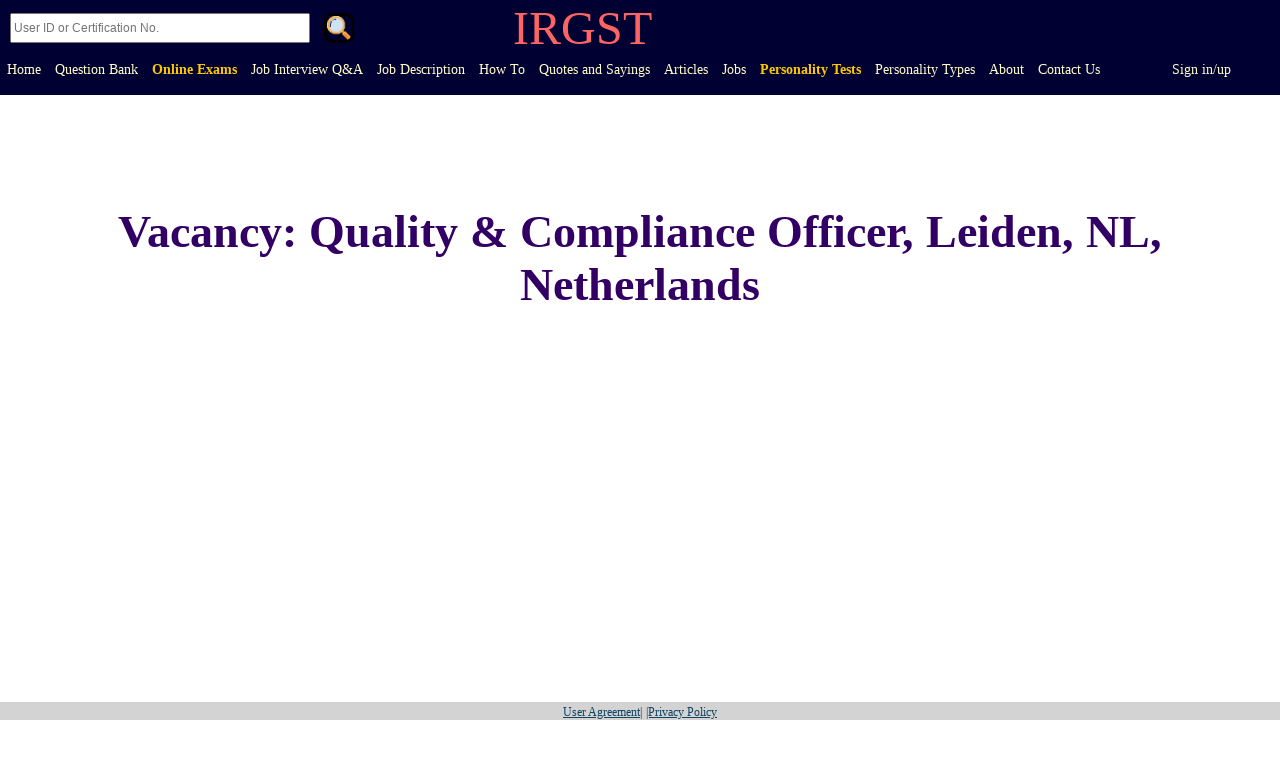

--- FILE ---
content_type: text/html; charset=utf-8
request_url: https://irgst.org/articles.aspx?bid=466&t=Vacancy:-Quality--and--Compliance-Officer,-Leiden,-NL,-Netherlands&z=0099
body_size: 46711
content:


<!DOCTYPE html>

<html xmlns="http://www.w3.org/1999/xhtml" lang="en">
<head><meta charset="utf-8" /><meta name="viewport" content="width=device-width, initial-scale=1, shrink-to-fit=no" /><meta name="p:domain_verify" content="d12c8d05a8c4e70a1aad456b02e7c9fb" /><title>
	Vacancy: Quality & Compliance Officer, Leiden, NL, Netherlands
</title>


<meta property="og:type"   content="article" />
<meta property="og:url"    content="https://irgst.org/articles.aspx/466/Vacancy-%20Quality%20and%20Compliance%20Officer-%20Leiden-%20NL-%20Netherlands" />
<meta property="og:title"  content="Vacancy: Quality & Compliance Officer, Leiden, NL, Netherlands" />
<meta property="og:description" content="Posted on: Sep.13.2021 Req ID:  133056Location:  Leiden, NL, 2333 CR
For 70 years, Charles River employees have worked together to assist in the discovery, development and safe manufacture of new drug therapies. When you join our family, you will have a significant impact on the health and well-being of people across the globe. Whether your background is in life sciences, finance, IT, sales or another area, your skills will play an important role in the work we perform. In return, we’ll help you build a career that you can feel passionate about.
Due to our continuing growth we have an exciting opportunity for a talented, highly motivated Quality & Compliance Officer at our state of the art drug discovery site in Leiden, the Netherlands. As Quality & Compliance officer you are responsible for ensuring the efficient management of quality and compliance by implementing and maintaining an effective quality and regulatory management system.You will be part of a small, international team which is responsible for compliance and executing on standards as well as the design and development of the areas of quality and regulatory compliance. All this is done in a team-oriented, result-driven, international research environment that provides an excellent career opportunity for an enthusiastic and motivated individual.
" />
<meta property="og:image"  content="https://irgst.org/sitepics/blog/Job-Vacancy2.jpg" />
<meta property="og:locale"  content="en_EN" />
<meta property="og:image:width" content="400" />
<meta property="og:image:height" content="300" />
<meta property="description"  content="Posted on: Sep.13.2021 Req ID:  133056Location:  Leiden, NL, 2333 CR
For 70 years, Charles River employees have worked together to assist in the discovery, development and safe manufacture of new drug therapies. When you join our family, you will have a significant impact on the health and well-being of people across the globe. Whether your background is in life sciences, finance, IT, sales or another area, your skills will play an important role in the work we perform. In return, we’ll help you build a career that you can feel passionate about.
Due to our continuing growth we have an exciting opportunity for a talented, highly motivated Quality & Compliance Officer at our state of the art drug discovery site in Leiden, the Netherlands. As Quality & Compliance officer you are responsible for ensuring the efficient management of quality and compliance by implementing and maintaining an effective quality and regulatory management system.You will be part of a small, international team which is responsible for compliance and executing on standards as well as the design and development of the areas of quality and regulatory compliance. All this is done in a team-oriented, result-driven, international research environment that provides an excellent career opportunity for an enthusiastic and motivated individual.
" />
<meta property="keywords"  content="Vacancy,Quality,Compliance, Officer, Leiden, NL, Netherlands" />
<meta property="title"  content="Vacancy: Quality & Compliance Officer, Leiden, NL, Netherlands" />
<meta http-equiv = "content-language" content = "en" />
<meta name="description" content="Vacancy-%20Quality%20and%20Compliance%20Officer-%20Leiden-%20NL-%20Netherlands- Posted on: Sep.13.2021 Req ID:  133056Location:  Leiden, NL, 2333 CR
...." />
<meta name="author" content="IRGST Team"/>


   



    

    <style>


        .titleclass
        {
            margin:auto;
            text-align:center;
            margin:20px;
            color:rgb(50, 0, 100);
            font-family:Aladin;
            font-size:46px;
        }

        .himg
        {
            /*width:500px;*/
            /*height:auto;*/
            aspect-ratio: 4/3;
            margin-bottom:20px;
            padding:15px;
        }

        .himg2
        {
            width:500px;
            height:auto;
            
            margin-bottom:20px;
            padding:15px;
        }

        .bhead
        {
            margin-left:20px;
            color:rgb(50, 0, 100);
            font-weight:800;
            margin-top:20px;
            padding:15px;
            font-family:Aladin;
            font-size:36px;
            
        }
        .bbody
        {
            margin:25px;
            color:rgb(75, 75, 75);
            font-weight:800;
            text-align: justify;
            text-justify:auto;
            padding:15px;
            font-family:Alkatra;
            font-size:22px;
        }
        .imgin
        {
            /*width:60%;*/
            aspect-ratio: 4/3;
            /*height:auto;*/
            padding:0px;
            margin:auto;
        }

        .imgin2
        {
            width:60%;
            
            height:auto;
            padding:0px;
            margin:auto;
        }


        .listtitle
     {
         color:rgb(20,100,150);
         font-weight:bolder;
         font-size:22px;
     }
     .secdiv
     {
        
         max-height:200px;
         overflow:scroll;
     }
     .llc
     {
         font-size:20px;
     }

     .afldiv
     {
         text-align:center;
         
         padding:20px;
         width:60%;
         margin:auto;
     }
     .afldiv:hover
     {
         
     }

     .aflhead
     {
         text-align:center;
         
         padding:20px;
         width:60%;
     }
     .aflhead:hover
     {
         
     }

     .addiv
     {
         background-image:url("/images/loading.gif");
         background-position:center;
         background-repeat:no-repeat;
     }

     #container li 
     {
        
        
         padding:10px;
         margin-bottom:10px;
     }

     #container li a
     {
         color:rgb(0,0,0);
         font-weight:600;
         padding:10px;
         
     }
     #container h5
     {
         /*font-weight:900;
         font-size:16px;*/
     }

     .row
     {
         display:flex;
         margin-left:0px;
         margin-right:0px
     }

     .tlink
     {
         color:rgb(0,0,50);
         font-size:22px;
         padding:10px;
     }

     .linksdiv
     {
         background-color:rgb(252,252,252);
         height:2000px;overflow:auto;
         padding-left:20px;
         padding-top:20px; 
         text-align:center
     }

     .adets
     { 
         text-decoration:none; 
         /*width:95%*/
     }

     .inada
     {
         font-size:20px;
         display:block;
         text-decoration:none;
         color:darkblue;
         margin:0px;
     }

.smclass
{
    font-family:Impact;color:rgb(20,100,150);font-size:22px;

}


.carea
{
    margin:20px;
    padding:20px;
    background-color:rgb(245,245,245);
}
.ucomment
{
    background-color:rgb(230,230,230);
    padding:10px;
    
}
.uchead
{
    color:rgb(100,100,100);
    margin:10px;
}
.nknamelbl
{
    color:rgb(100,100,100);
    margin-left:10px;
    margin-bottom:0px;
}
#nkname
{
    width:100px;
    height:20px;
    margin-left:10px;
    margin-top:0px;
}
.ucommlbl
{
    color:rgb(100,100,100);
    margin-left:10px;
    margin-bottom:0px;
}
#ucommarea
{
    width:90%;
    height:100px;
    margin-left:10px;
    margin-top:0px;
}
.commbtn
{
    width:100px;
    height:20px;
    margin-left:10px;
}


.pcomcont
{
    max-height:800px;
    overflow:scroll;
    margin:0px;
    padding:0px;
    
}
.pcomment
{
    margin:20px;
    padding:20px;
    background-color:rgb(245,245,245);
}
.pnname
{
    font-weight:900;
    margin-left:10px;
}
.pcombody
{
    width:90%;
    /*max-height:100px;*/
    margin-left:10px;
    margin-top:0px;
    /*overflow:scroll;*/
    background-color:white;
}

.inspan1black
{
    font-size:32px;
    font-weight:900;
    color:black;
}
.inspan1blue
{
    font-size:32px;
    font-weight:900;
    color:rgb(0,0,50);
}

     @media only screen and (max-width: 500px) 
     {
       
        [class="listtitle"] 
        {
            font-size:14px;
        }

        [class="llc"] 
        {
            font-size:12px;
        }
        [class="container"] 
        {
            width:95%;
        }

        [class="himg"] 
        {
            width:290px;
            height:auto;
        }
        [class="himg2"] 
        {
            width:290px;
            height:auto;
        }
        [class="titleclass"] 
        {
            font-size:30px;
        }
        [class="imgin"] 
        {
           /*width:90%;*/
           width:290px;
           height:auto;
           /*aspect-ratio: 4/3;*/
            
        }
        [class="imgin2"] 
        {
           width:90%;
           width:290px;
           height:auto;
           /*aspect-ratio: 4/3;*/
            
        }
        [class="bhead"] 
        {
            font-size:26px;
            margin-left:3px;
        }
        [class="bbody"] 
        {
            font-size:16px;
            margin-left:15px;
            margin-right:10px;
            padding:0px;
        }

        .afldiv
        {
            width:85%;
        }
        .aflhead
        {
            width:85%;
        }

        .row
        {
            margin-right:0px;
            margin-left:0px;
            display:block;
        }

        #ucommarea
        {
            /*width:400px;*/
        }

        .inspan1black
        {
            font-size:22px;
        }
        .inspan1blue
        {
            font-size:22px;
        }

      }


     @font-face 
  {
  /*font-family: Alkatra;
  src: url(/fonts/alkatra.ttf);*/
  }
      @font-face span
  {
  /*font-family: Aladin;
  src: url(/fonts/aladin.ttf);*/
  }

    </style>


    <script>

        document.documentElement.setAttribute("lang", "en");
    </script>
    


<link rel="shortcut icon" type="image/x-icon" href="images/irgst%20fav2.gif" />

    
   
    


    


    

    


 <style>
.bg-B {
    
    opacity:1.0;
    background-color:rgb(20,70,100);
   
    
}

.bg-B:hover{opacity:1;}

.nav-item
{
    color:gold;
    font-size:14px;
    margin-bottom:10px;

}

 .nav-linkk{color:rgb(255,194,0);padding:5px}
 .nav-linkk:link{text-decoration:none}
 
 .nav-linkk:hover {color:rgb(20,70,100);text-decoration:none;/*border-radius:3px;*/background-color:rgb(255,194,0)}
 .nav-linkk:active {text-decoration:none}


 
 .linkkk{color:rgb(255,240,0);padding:10px}
 .linkkk:link{text-decoration:none}
 .linkkk:visited{text-decoration:none;color:rgb(255,240,0)}
 .linkkk:hover {color:black;/*padding:10px;*/text-decoration:none}
 .linkkk:active {text-decoration:none}

 .bnav:hover
 {
     /*height:90px;*/
 }


 

.main {
    width: 50%;
    margin: 50px auto;
}



.has-search .form-control {
    padding-left: 2.375rem;
}

.has-search .form-control-feedback {
    position: absolute;
    z-index: 2;
    display: block;
    width: 2.375rem;
    height: 2.375rem;
    line-height: 2.375rem;
    text-align: center;
    pointer-events: none;
    color: #aaa;
}


.dropdown 
{
  position: relative;
  display: inline-block;
  margin-left:5px;
}



.dropdown-content 
{
  display: none;
  position: absolute;
  background-color: #f9f9f9;
  min-width: 260px;
  box-shadow: 0px 8px 16px 0px rgba(0,0,0,0.2);
  padding: 12px 16px;
  z-index: 1;

  background-color:rgb(20,70,100);
}

.dropdown:hover .dropdown-content 
{
  display: block;
}

#mirrordrop:hover
{
    color:rgb(20,70,100);
    text-decoration:none;
    /*border-radius:3px;*/
    background-color:rgb(255,194,0)
}

/*=============================NEW NAVBAR*/


.topnav {
  overflow: hidden;
  /*background-color: #333;*/
  background-color:rgb(0,0,50);
  padding-bottom:10px;
}

.topnav a {
  float: left;
  display: block;
  color: rgb(255,250,200);
  text-align: center;
  padding: 7px;
  text-decoration: none;
  font-size: 14px;
  font-family:Math;
  font-weight:400;
}


.topnav a:hover {
  /*background-color: rgb(255,250,200);*/
  color: rgb(250,200,0);
  border-color:rgb(255,250,200);
  /*border-width:2px;*/
  /*border-style:solid;*/
}

.topnav a.active {
  background-color: #04AA6D;
  color: white;
}

.topnav .icon {
  display: none;
}


.fa
{display:inline-block;
 font:normal normal normal 14px/1 FontAwesome;
 font-size:inherit;
 text-rendering:auto;
 -webkit-font-smoothing:antialiased;
 -moz-osx-font-smoothing:grayscale

}

.sbtn
{
    width:30px;
    height:30px;
    margin:5px;
    margin-left:10px;
    vertical-align:middle;
    font-family:picto;
    font-size:24px;
    border-radius:8px;
    background-image:url("/images/sbutton2.gif");
    background-size:cover;
    background-color:rgb(0,0,50);
    border:solid;
    cursor:pointer;
    
}
.irg
{
    color:rgb(255,100,100);
    font-family:fantasy;
    font-size:48px;
    text-align:center;
    margin:auto;
    display:inline;
    vertical-align:middle;
    margin-left:150px;
}


#srtxt
{
    font-size:12px;
    width:300px;
    height:30px;
    margin-left:10px;
    vertical-align:middle
}

.mhr
{
    display:none;
    color: rgb(255,250,200);
}
.exm
{
    animation: excolor 1s infinite;
    
}
/*.fa-search:before{content:"\f002"}*/

@keyframes excolor 
{
   0% {color: rgb(255,250,200);}
  50% {color: rgb(250,200,0);}
  100% {color: rgb(255,250,200);}
}


@media screen and (max-width: 600px) 
{
  .topnav a:not(:first-child) {display: none;}
  
  .topnav a.icon 
  {
    float: right;
    display: block;
  }
}

@media screen and (max-width: 600px) 
{
  .topnav.responsive {position: relative;}
  .topnav.responsive .icon 
  {
    position: absolute;
    right: 0;
    top: 90px;
  }
  .topnav.responsive a 
  {
    float: none;
    display: block;
    text-align: left;
  }

  .mhr
  {
      display:block;
  }
  
  

  .irg
  {
      margin-left:75px;
  }

  #srtxt
  {
      width:250px;
  }
  


}

/*@font-face 
  {
  font-family: picto;
  src: url(/fonts/picto.otf);
  }*/

/*===========================================*/

 
</style>  


   



    <!-- Global site tag (gtag.js) - Google Analytics -->

<script async src="https://www.googletagmanager.com/gtag/js?id=G-CPXHGGWQT9"></script>
<script>
  window.dataLayer = window.dataLayer || [];
  function gtag(){dataLayer.push(arguments);}
  gtag('js', new Date());

  gtag('config', 'G-CPXHGGWQT9');
</script>


    
    

<link rel="canonical" href="https://irgst.org/articles.aspx/466/Vacancy-%20Quality%20and%20Compliance%20Officer-%20Leiden-%20NL-%20Netherlands" /></head>
<body style="text-align:left;direction:ltr;margin:0px" onload="loaded()" lang="en">




    



  <div class="topnav" id="myTopnav">

      <div class="input-group col-md-4">
      <input name="ctl00$srtxt" type="search" id="srtxt" style="" class="" placeholder="User ID or Certification No." />
      <span class="input-group-append">
        <button onclick="__doPostBack('ctl00$srbtn','')" id="srbtn" aria-label="Search" class="sbtn" type="button">
            
            .
        </button>
          
      </span>
          <p class="irg">IRGST</p>
    </div>




     
      
        <a class=""  href="/default.aspx">Home</a>
      


        
        <a class="" href="/question.aspx">Question Bank</a>
     
        <a class="exm" style="font-weight :900" href="/quiz.aspx">Online Exams</a>
      <a class="" href="/allarticles.aspx/interview%20questions%20and%20answers">Job Interview Q&A</a>
      <a class="" href="/allarticles.aspx/Job%20Description">Job Description</a>

      <a class="" href="/allarticles.aspx/How%20To">How To</a>

      <a class="" href="/quotes-and-sayings.aspx">Quotes and Sayings</a>
      
        <a class="" href="/allarticles.aspx/Management%20Topics">Articles</a>
      <a class="" href="/allarticles.aspx/Recent%20Jobs">Jobs</a>
      
        

      
      
        



      
      
      <a class="" style="color:rgb(250,200,0);font-weight:900" href="/mirrors.aspx">Personality Tests</a>

      <a class="" style="" href="/allarticles.aspx/Personality%20Types">Personality Types</a>
      
      

     
        <a class="" href="/about.aspx">About</a>
     
        <a class="" href="/contact.aspx">Contact Us</a>
      
       
       <a href="/oauth.aspx" id="sup" class="" style="visibility:hidden">Sign up</a>
      
        
        <a href="/oauth.aspx" id="sin" class="">Sign in/up</a>
      

      
    


      



  
  <a href="#" aria-label="togle" class="icon" style="margin-right:10px" onclick="myFunction()">

      <div style="width: 35px; height: 5px; background-color:lightyellow;margin: 6px 0;"></div>
      <div style="width: 35px; height: 5px; background-color:lightyellow;margin: 6px 0;"></div>
      <div style="width: 35px; height: 5px; background-color:lightyellow;margin: 6px 0;"></div>
      

    
  </a>
</div>



        




    <form method="post" action="./articles.aspx?bid=466&amp;t=Vacancy%3a-Quality--and--Compliance-Officer%2c-Leiden%2c-NL%2c-Netherlands&amp;z=0099" id="form1">
<div class="aspNetHidden">
<input type="hidden" name="__EVENTTARGET" id="__EVENTTARGET" value="" />
<input type="hidden" name="__EVENTARGUMENT" id="__EVENTARGUMENT" value="" />
<input type="hidden" name="__VIEWSTATE" id="__VIEWSTATE" value="u2SCSiEb6h+ia3FuWqJY1AffSzW5GKCi1d2btcLUlDI9yKiHWlP6ragmTBhM5By8qfZSnB15k+IHnvAFyN2tk7rRD0vrVR2RtXrJKhiNSP/x4Ui8pRg0dRJkP05Zn4F5/+iE6BusuBrbTj+UwXQBoy46PxDUNmigPv1qZ3r+1mOlp6ZgdL5s1z1xwfEk2azz02yErVEUyxBOBdvtj1qnMPV894jZaLo7HCGwcjOijFjcbaDzZo8stKQcnOun6Xi8OvkBGqXMgewnD/sNyGXDZEHjFUvRD+2itRR2WdlFGZjJAIEDcgqYu/gac8xq7ChCmTieXeiv4sud6kkfCFR0HLgVA1l9ecdL5K2jHyGjN7+HAcK0WO0S7CrYUeqgZeurnzgzJOqlYwcyNCQdo5cF9ncThstKiAUtWpyuMNMubw0aJo0gq11TdD8vQpWjlwFNxF/[base64]/bNvZmk6pFzxWXmqN0LSjUM3BX9NZHXHnzMe0fobTEwgmQ5qj7Pqrbnu+aKLQd4H/aDg5UZAq6q01X0Ip04xvUoE8NP93r6uX0B+OC4GUWooplZovjcKsbUYYNhQIHT3p+8d8d+DYhsr1t30qFZ9eeQBJl43muiZV0sdTbwVLLNuY794dTeRK5pdXDXTpMOYos6iqMU5f+rNjXuiGgZVUjL5K26VWpy5Crlt2M1fWPugyXJXNBTD3G5OJOHwN657ailtOTyk/0AALQUwmM04Vxz8fS+SO+Co8v0jMZIZnhpEpKTkXiarWZrZ5dPjipa0tZ7b9UxXWC6DtTzCwPC8/VUPKfejcwgKS5ny0axP1eJ8A9CZQWuXvheFJXfGMynwRnpLq8JWQ8n4/zk4YdFSTCWAtg3QEjZxQaGmZnEpDvNN6mmmXN+HTB3tN5odLtAjM3fJ8tnKF/90rSGCrd6vbBFAL68SA1k3JgXXA3pP0MfSmGOpjVo1u4PSvKc4KYdLi8BUA7aWkhERIsW2Llb2ezdNE+lnMV0kD0jrFZJt74AOoTvaJzILj0Gv9GGEVBiraB10+w7pYvm5ZLF463piLxjhqkCR6TV+khRrlZKbLQozvTpJkUx3QtipegRqaTZGAuEN0nkOIfm0l8/TDfs4wZObOJQSciY/vM+xnKnSiKjCgA/ntyS8y3gdNu7p6TDCEgoN3vCrAiTb976Vom81SSWo0ec91DXeb9CREEw1rO0RDvOALWZEI4bQoOGvrJQYjODQORb/mL5WUXNJy7j+sTBbW1wl9ko+1TwyurEPmY7dgsiJczIsw+nu/5QTbtmzNnCQ1LyRfdvF6nW9EHAZJ4258v0jj3RMSwvs6JclrjU7OGdKf3/NLfx3ax9ZOZ1GES8mc0jt8QxKG69vDzGVHe6JQYbDr/uHTRXTwenaaZAeYuYepE0hDyZUPwncx7K/D1tGabi8tfMGasTRKw1ZKsFhYbXONWDFhM619+2nxOEl1EWQhKI8h8fLvQCC5705bxKy/GZJ69CvhmpuFaHEIZnHzllhHkKsP6dZdN0kAsjhJeRvXL1awkkHGllHQOyTGZttkBEPOokDsKhXpoTh1YGZvEeaQrMO6IG2AS0vczScyLnQd2T2/qqVconiJg8g/SRoDi3Vsaz+3Au4ZiOYs02COidz3p5Zw7FZVq8PVPe5L57fuTmlDd2yMavWY3HBLgxn3bRN9BzDzmxogzGVIU8PuYvc8WVYXc57iQ8lR+McPNam+lpn95MZWy5CEvaNn1uPpf96fZvgfIQfiyEsS1qV9M6wtWngp9ff2tsnBz/685hngPx4sbTB70la3BBCMvXgZaTZS4gF8nKYhUPblAmgIyJVucYVb5Aw2qmsCvDVKE5+BZc27bUPBZQDeYpVetpOMz/KmBSt7VhdHhPxINulR9n6h4+6nO8qFu1pBk7+ShNfIrV6lpEq8CTNSxRNHLkeKW7UgHrmuKKrX4/7I/+/0k3HyZZk2XM+WHGxQuT5Z9eZqrfLE61EkoeQuKk+5TVNOdy05OZzQDe1YoYihbsUamRLCV9gw+ttiGvYJVp5Ud8k/SPLuk+AYbp0ss81/8Tc8YS93Eb2aLe3PaLN9ZKh5Mqof51CkigTD4CDmqSf7ViwRKCk7lmtB47Z9yPpCX+Ef6RMtnM5Fz+d5p2va9Tbt5jQdlWaVGi5twyrkz8KvQnnx4T/5MsreXYSO8QYPJnU3AXo4t7+IodsX+3QrXi9QEDDgTKq+6qFjGis5wNzAIQdESPypl7/Vqy6pXsM6sK2XemIsunfVWSTRXryR1eIY2UDoQ/nNBkiRe43cmzxAA1lIc81djDvwvuYGVHWda8mMnNz5uBDDKVfsBo38E9aoCgqhw+rD8cvx6G+yv+LYy3UWfLfqa9VaTRayiaDNP5knFgU61QYhApqFnf4H8J0aLPx2Ygf6KFyXeQbx7YYEfqs7oVopbinpoShXtAGqiB9l5LzCu4alNG+lqA7GenPCB7WhDaji7mzt/3DHWv2W0XYRzRx4vEHA/bpcYYVYQWwtsNOamExvaLssLE67HRE5SgCwWswZM6NrVYzn9mh0szgsZ2tzF2yPBI68c8/rAYlWIwZo9L7hnc4n1oCWTGokC+9si4AbQzga0pOYii+OXIFrWXK3wDI0VMZf+9QH9uwiYhoNUulE2L/KHRqCts94MqqKAQ6u2jrn1TEBp78LabP7a7x0IPQ2dKpn093PiQoeowYoIlA2cGNwg53noddKgejaPyRKBJLZ9/U9k/aNOMyymuM4fnJ2MezOodI7TG7Bsnv8EyqjZb6IbcySQfn6OBQ+F1+b2GxeHAv+TaXzFA1D5jW72t669HsOUa/b4kzBxwqPj6uuR6flvsxo5ysdKaR5aFCA0kqzeyFoo43y86RHtkLg8miDEE0lnctNnb0tu3meLRSw4AHOASKIbppX6FhDr3+LaYi24Q9xOSFlVtQ2wcZ/7S6xifn3/4JyKxtzYAEqgTo7dZBKCqWJire4n+/eJN/1mzNFoOys0ytyfq7fiSQtTmpRK356CrbHXiyhshViCe8zOBP5ShVPdD1hrDZXp/tB8eKvfJib2vD6dN/[base64]/JdHt8W1Z67a7uDLR00g3wjZreFFHHlIwUzw5To7FOec9W5NS1ZMCV/OXS81J8TLphpDBN71BqLFL5c+yaT35SXBe47bKOsflpoj3nnOhR6VhYNPBxXrFADLcZDjwZwFU5E1FKFa1Z6RbLWO/3K6omMDl2HNlSBNKeCHrxwVQuGCj6iY0hQCM3PRI7UF24jg0Jy2T9z/vzvf/506cU5KpO+J0FEWgxFGNZdOjM6+/DD51Ddn41zN5788oysS50hm0l43FTdyMO5rS1Z7D6dyfWMDcCtxF1kpVQNYxS4HMTuKB43M7cmRlWa+9l2aPZDrkIklJJ74Lgo/XL40kZvwsAlMGPOVsYEgQMYBP7/BD+6wYGnCXOMeSdIaJn4QvpnYBc9mq0hMOcZSlprBRhuS+6mK8b8SE8NhuditvRlSUllMfWz+Cg5bDS5xJ6oD6dLN+8E1vKFcWLyAzvYupnbVH4mg7zsjobffJEr00O4UeUV6qDreCRwS+55eZ7KG8IOBHLwDRwnHRrfA2r2w/ZvMEMFnPvltOIvozug2OZO8wKunDdYauUMt4ceCRyIcl+NC0N9LEx06+GK7TV6vtjGXQdlRGrOqHffFh63FEQJRYvGelOPPygUiWcXvQQi5jvoxbpiI/E9Z8xHsXOsx/U3N+G03oEXBNYimbIU9GG7KoPruR1sqqCZ3qSeRd4bFhYfuYdt3gD8YqEGadMk8zYaemRBsZZ57YYBkD4Wuvb8kAVebgkS1RFcdmCZTEo4vnLnd6obGZ7ZD3gv5W5p01WJhSgt9A7lG7aamgvJuFrIOe6zyThH//6su7VhygX/+XUK2/xAuh3RtAVMxAtFsuVndAVl5+E4K+MOy9b1KDwQOQUFVMuUjYSotnk38Zm4iyuOznJXPBe27GAP+ifn59Bm3yiJGQ993LxqKSv2xD0N3e7+Y0o9wjrEWj7sXzncl7PcvYvycy4NZ3/zX3sE+U/M7UeN7kAmGSqRQ6t5pXf/VawXkYCkEda9p0QK8tVFDOuz7ulS1jd7L8v+6CJRce7lpxdbYclfcv1m5hiQgwl33oidDJ1vX+iR5MfHYOnaYVyaEP6YAijwivMj6dPRwIqruoAGna3gYd+QAgApmdz7QxDmWPjhml416S0LFELd997l/yMkLwxx8UghcQkFJSQQAtlxP5o0GQW6yib64YhZt089T9uiniLMfL/hpB7tyzMRZaeRgNtXd6xxzjVQ5a75mKjDPP0MQCVk4n/idrtsBDnjeBob5pPU1C54EzNPA19qSzja6BI1c7kMoHqTataQWZjiOuOG1wc6Ya3y9KGKY7eD/R28xFkrg70vgZUBgl42bBX93rPE03fNXZdLL39K9rie0v1zsg+r0lfCXKzHVDb2QL4eyFW5pbA1piy3eYhgcQs1pul+xJdBEFh0fYqwNDaQGAbHgvV/JS8QhnXoiB0rriCz3CuO64qTGP7s2hCyzNQAMjtYQQCR0mt7XGWYeSrCZAq/78PIFSWdo/DeFEBLixZIDHm58kFt6F6EQoNd4gNuoA7JY3qzLt8mhjUZJW8zhsAhpLMn1aK5TVX/heVOTef4Hunnvbjp2JClB3oCTsFoJE9WqN3/TJATPSHptJEO840YhbvdSz0uEOWVwAPBP/7DrgXzaKjufmzJZY8QVX2QYUdVvLpwvkgLMaXdNm5wJY2/4Bx3Z2+MMRzwCL8xVVt+q2FBiL3E1yNR5xMd4l/XSbL96Od0NZ02ANO78ODaUnn4kNGlHt5Zc0QGutzvqPRHEQZ2EQ2degRUN25F+Wc9uDLSI87wYwYHqJn4iQWnIBSbQ32VA27wyGePF593OOMNJAt09mHOt78rahwy56ZIzfM80raiTU/6OrDN1LZHrnxEonAQmroAca3UnC0y3cFXuODQl/doIojo4KUubX+8kKAP7VkhCxk+7SiIVRaUeTXL3XrF/uC4ndiDruhVUsmCFW+kCtpDV9eEKTOfVIhgC/DqJ9pWVOZY2kRKxbRwTBYfz3zqyZCgIiSFlZRJYdEg5U9vn8/mPnoydcUOL+C6MU3uPyZo8bD7KGuU1wDRjqzabJIEIXzYeKnP7X3bMN9DeYq+2JyGLDR/X6b944BORZo3IaN4fIZDbK/lQO/MQFwl22vTLqyemnPFSS+ddOWSNi0hbAw777kl4n3sh2GZ+aUR/HiGY1VbapMEj0BdW9leOOnm2kpfNcXliGRd4ePkKvVBjkqInFy3X7HZ/JJ4RKHkLuJoAL8dvIuhJns0Pg/t1L89MYpYX0Zqh1vOJbq3oTfd4FMaCuItzNzTCcC9GIUZaS88YP8qd2bqhbAwOPlj5yEkop0uzJGuKcBs27uX1ApVy5ssJOBxyiAdC8DQkB4uxfx21yBXjl8nHWr9GqtSsAFokrEY9FPChctckboZD3SsqaAn+Y+l2cr/SYsdXzAumIpAXSU4YcuF6B93yG9xOHQF91IxgEn042GfMH+I1eti72YeDptLhPy4K4eu9KMxLU+8jqhlx0lTrRrOdoPfs++iedeohWlMDBfWAPEa8ADSKNP1/i/jLkuWPyyxb/nHCGQyUAqpSV7YV1BGbVs7sJ2OK2TkPqaMiiXcWO1utRWmc/8e0UGxryZcUBvFpo+UXIwknFbZVqjHWKzHcTWr0QKSlSYx5lKvmZnf7G0UVrGfCL0gi04ivl7Ab9XgujKQ2wZRT8OEgZnzGeJX1nYLaAoDcSYazsajo//WdJFEwJ1dnpPavNcyCqCHtbejqOWCUc05ymtgrcFJVJhhoTpIdWr9ikWvVIzR0WVRk5TNWr9H2frl5DhpItR/7OrT88R0CHNXkWvKpa0YMoEZjMg/GV1t0YYCs87YMNQkjM0ZF4fH3c0kKWeesjNRhO8IY/wxPafZcq3kpqKMoPe+TF+D63YVB5AJ1lUq4hz4XyvFX9hGa1Mk+ouNX1magrunmmlfvJxZWJ1DEW8bwQCzI4/d2CMVHBSu25Y3QKuLXOEdYzBqsdmHBPm+xx0pfr9D+2cFmwCrYXvjxGIzI4SYdm0yvIGxPvbCDVTdEA6Mm8mXRRnEvddqVUFLW72gGK95DSX5UTpmgP97oAhE/9w8iSc82mP+D02RQxRdVMwI3m+X3jT091ztJRJDScv0ivcon9aBe7HhwAOPzqsVz3PbKLAnjwdYL/IQl+Xq9z2xhNyQSvaPmztQDTabYP24FBfPZo+0imk/TQ4sny2L6IdKWOQl/MT19wyFzYlAkzh4475EjWtA3b0PPbq1h0hP6itQ3HBkC8oUl9qJ8g6p83LlQFHvNKM5NynGMkIEGCFbFCJ2mo3zRGz5TLEM+z4loZsWSWJJAdfF5f/omYZC7VMBvt7ILFm/prJEvkWLatvpQDTTMXKA4/wL2Rg3c8ftxiC4icp0Y6FXrIxrryhKfVf5WaPWs4T9L8HMFfJw945DRVu8+Cq6kraiEGY9q0CtbrEzMcUeXjURpqanlsWywCKdnvz4JEMYFH+1/[base64]/rxSlroICN6IeKxkU0yRZiTVjlPk3xcBPPQ/o+Eo8VDIH/[base64]/OBAxChz1cQnk9bqQa8mnnrNgmT5Uw3sog7GP+1s1yNgmPRn2JuqLm2croiY1KODB0lNl3n5VudogxRDCwq5BE9jF/+2NPSQzfShShbhLE755mgjYY5sIA8IfwzQZEMNfY0lwRo3B0hPsfCnBNgw8Zv/k8JhGuMcjq7+PXtIrXydOBjHQclUFSdZyodnjyqzcmKlcEVgVJJOK6nVZq5ZtsnHAjxEExmM9KW1inODwKK2/Ix1ZXhxB0Aoa3Auv+Wg/Lx8VuzPvlH/9C6NTBPO9ZpZoVVeoVOSyeeZ+cfuCADzel/F7Ec3s40NfbfriclPsw3KBCE2n7BTMl56zUTYfuy+Fv3XGCOIaaH/XWmAYcVjIPMPcgf3IkxYze7HsXXDgRntQl1xiimgh/SyM0asEaatRi1U9A/[base64]/YlXw5K7pz+DcS7pQbgHfPgwIJs+wi1DSdNeI+8RZ6ne0cyokZncyE2AT0zXUv6KmpptUXrCXn5m+A7UYQlL3DBqVJT4vhNX3saautTEj6N9vicnUB0CyT95lFo1yOHg8pE1uvIbHlK+R1KZENYPJc/rK2jHabjtR8GtMql7IZ2YBPFNXil0XkqyoejdteqIAPKdLLj/mB8BdZ2ckEXunOgxy8vcxfRwE6UJXFNcMHNFuyuGsJIkiH6hfiNRrtSVWy9s4OZO02f5mdTIg9fJvJAUtjqhxhJfmMPg+kGjyqIQHybmc1WBMcIlnSsF1/smV+Z4Ri/t0kjSf++S1GEn1ROFvmuN26aunMDc+xgJWNjdMDsXx4ZKjiwyce0jEUne7PijTmNGtrWX1wTkzYJ+ZeW+C6meRAU/[base64]/FaMeco3/rMsIxWe++Y9L9FJv4ZOXZROjDQC9FHdniad7oYtfNR5eSnEW/aACE8HsFSOcsnI2tOSzNOq9L4uiHPIAGYyOCi5ehQDJ2BMdOs+wFzdloljWf915AIwLpEzm+0HTq7ws/PqZA/F1SZQxIMiyFKXdJ+CLP2l2+XwTnSYs4K9W1jng/q1gVjcP5LG2XlfA5TrmmZXqfXsHgEHx4bENnkBvR6GVIloxiOC26KvoBOprAQ6xxeyB9GT+aPVXdqBxrTjLdCnv/8RKjy9bUvTgtXfqZV0lIKFuqXOTcOXm6XLsPgO11tOE9kX6/Uyk+NoJa1V1vSo0GO/gyMiXg2Tb7xEJ44JB5EtH6YkYNQ0n79gfCpxy6W6JyxWTvgi+LgDtqEnGCio4QftWJ/5SVCxmOWp3NqMxl2Ed0I7DjAUhM2YUId3vjjmLM+u4fxLVcHxQpHKK48nQHzj88hP+wPkg/0tbpU5NygUiJUAq/oO57xU3I+kzX27/[base64]/0lj+tclyExm3t21X2sHjAYWoVEvAMPalIHmRn8d0WUelRUmqM4re1b7RpJVrZEEdjj7n9Se1AaI/0gcEU7fhZkyf5G9pOWhXhszEwEWunpgUvXGjOk0WHQtQAkzUKR08DNudPo6EtzvrpSxeDLr7cE57elRrTEvURSLQGghpzU+JLKNbApH9mV8hJ1tn0j9/wwBwpAyHkTrii3dTCbfPyYmsexY7OtVAufsDS/SgbaTi4lzUmnXWcHlST/xEv0A0wBo7l/DsRq9Arj32bQYYhb18oiMpbFb3Ewbt1v/anvTzu2BltGQQHTpyY59fE67kCkhV/0hITtpvFzYPUXCwFEJ78lrtFNciuvw+hA+XKBJtHvGmLWWdCvV5PK6bcvSbb7FivjP6KZtjbVGju9LhSJsrYDUqWi1NL0U5tnsa0HYp6UXWsy1c4gTFNnlDE7JdWORAxbTAGPZXGrIixCAP671Z4U/alK56htoUIUoyzpTvU5qyKwcH0bQUlvgOvmN7gysrD3B6DRhtga5moAX4h0cx22fHThiVfG4r+h59oK5X9HPXCiYpxDA0/qfxj+bh8BmcICkVan1y7qbS0EG3nqOEziAqmR4+TJkCkk1wMviPi4YauxxWkRCPjF9hZau5IeGdl4pj8Nzs1hOLQqLz5S6eL4bGUZ7BlhFU4QTF74kRRnitzup42qU6w7Y9AxkEYF3c9YT6tqTK9uPRZBQcIfIEabvkn7G9SRUXVjawbTYrXiv/YY9S0Oz07s1zm0QtCU0K3ozIgRTk+n52LyLRiibJfqNveVGgnUlXBToAQSNzBLWbXB5E1a/ZaBvx1nX2Vk9IaIRub7UkOS21dXtJ4ujbcCPzvURAENsoH0rDn0W9t9tgz66fXHdB5/0YrXtR6Qyg60jIMIt/1tESgLU9K6JUrOfVHwIR9vqAjP10sYoDQGX4ATcAc//[base64]/dLRL0WUwW9CTxwFrfex39SD67HkgFtrTVYh8bD6nhyLX/ADMyOcdVf+rnOxD/92VcSYzWac0zbt5SC4E2HBnW0BVn3dfepd4AA9QjTx1oFFCA4L1SsgDDsyevcAVnpYXqW7tFp+TBtj+VWaXSayEm0mby0MV3u+QuaaG7CV41sVpx6Pb/fRnJBecwxAhl9J3elsCQsNuK4R4gfNCytw8DOhmNBZ/[base64]//5n/[base64]/748EsubILE5xvVggBxgb35/IqJyVL+qey/[base64]/OwY+tLNNaDaGlFQDo7K1g4tBYx2Rf+z4CjavSe0DFek1rZpwHHcFzH41gEMDeuEQSEB51oXCeJAogtoJovGkEWtcek9VjfRLhx53+SEbJNx4g79azTIAVgYSvGw/[base64]/jKuWpV/ar+9uCadQ3Te24MyNTdus8hy4yla55accSMFxVzuOMr7xs7i8sq4AmrKm1O49eiOKE+97xh0QH8DL+HEFEHF9auYfcU0JPUzUFuQiOC8E6kKsAXLg+diLspq9I9Xe1NjBt+3GQHM5KJJO0jokDbiUEzG5UeA/LAYEUfTIGPW3xLU2gexy80tgg8q3amkE2GuEr/3Dx+DP9kj4uPV8sOx79JlxS4uaM7wxjEzZPZQbAnFUrWJ5woVPOPc7NXuV0U+CAc/UvLuWs02K8TP1rnPS/fTkk2ijPjUXGtvYN43juJ835GvmvtcCsV8T2waMzbnGkEJ5QVHN/aFyD5FiKME/74EExe1AnkKnrkJ9MwqAyBYvGo9busukQDTDYK7zNM7DS/NNzUx1Q5KCTtYV3+8CrakEMQooG38pP7ciEcYdObpBjzinkowv4QME/JcETPnipUSGBIQjzeMxARZVoA6UIW1FrYrM7d5HoNqKJMQxzCRFgC82xaMWp+LQl339GJx26m3Z/6Upm1a/kZ66pWT5Jcck0jf0UL0frTOxs6TShjevybF5l31L/JmTd6vCr2PSu5dCe+Q9sJLUTr6f3KN3IZOV1MNl/RFiM03e+3K0xDtk/OQ1zWmLIGdq09IOw8GdC33sLXd4I8MXHaeIUKDCJzgZ+8xxdCGd1XIHHC2O4SgejVuFoRr8fQiHB0CBAMBl4uZDGOqhxfTMPjarjil2piQdjGBO7ZW57Du0PoGgAP6/aIkHXWaz+Nm+S6Ey1kpWh/Se5WXb7dh9JTTaYbpIS+BUbhoIb3qk9ECNSxYZa7rkDCMCODnpfCj1c+5bnYTfieS+kWoUL/fRQLulyCqJ0iHD/CiNWSh/Aoe9oU+wrTVQJA2WRtAw7IRFS41X871KLSRAs/OLqpKt74AYZtl6MU/RcYeCrgPnaLnWwYcxg7suNwRB0ddA4r0vBxrguXDP5IOrZddFKXsFyDbgJegAHY0iI5rQ+wnGVoWaCtV3wXaDfkLMRiUJjRd8cAtUwgOfdaUj1ImYQzO8zQFFMIit2fIkEf2Paiu3pgeZh5v6N/4TyjsrA1W7xn4bEyNoqQlRUF8aD4dHmlAmbPRuRNjSffDfu2AdLXTmkMSKAfxit9mxVCwWy7vnga9IWOXLo8hMYG5n+QXjXwBJVVR7NSG0l2nz8qPT0B4LH7i3/mb+YYM6Gmt/[base64]/I1pyDKr/p34E+K0pXxd8E9AIbOxvsppFvjjxe0XND+kkvNztEOpkrhrmqpQ41VQTpR+vqlTyBoWcM8jdQJKruex0Dy0YdT7Owtlh1qFOno3WwrNIPzgg/Npj8GhCZJ1F1jb1/KUkk9tBvLqGWUhwIlMWsZLo76DjjSHQG7fkIOyjUxjzEpDFAh/daWowpd8JwxMV3WY2dT1DC1yWedNlkf01o4HNIMP1z5pBmnlslEQS6+b9Vf6sqlZKKYTdrjwEifr//Pm/8qTNu+xcG7T4brlV4cC0a7hrbUTXaMpxKdV+PP2KRuKrx1/OzleodnmuCO9JfeVdZwWCy2L1Uuvi8Kge7UNlNBrGqhgiyZPiQt50gCwWXab3sQuZ9iBzmgxn9o6ydFBcWpOf6BoThiXOt5gi97nh6zzT7D/qqCN4+t9fJTU1UrbLs3onaEABQ3klzo6i8zr5MkLZt24mvsELQHnQexH3MV7nhCdQoUiWYAWUZy5HcacrkOxr93sqAHR/aIjfkMVNxP7E4zFEYai4mnqJ1uyP7MRejolkmmMbT8Sl+Dffn44E0FTV2KhJ424zZzpyl+NmmJJox50tRrkR/wZHQb+SJPAZkUzFH8ErBq2cyNmTufN/kWA87cg9GOSsl5SClbw5pp8XCrpcZDPrLPne3rmh/c2Gjj5ogW8qmLMT6QrvI20CmEtm9Vm/HCMS3EyiLV6spQgh+r0axvK3EWZkAnS7OKlnmeKOaPHN7oD1KI0+SSxfmodXjwvSVVaWUN77+dhePqmNZyF2MkvGMUNY9RsXn2zYgd18sxedSp+LhgrVZJHETGRhtMf7fLB7G4+rLIifr9Dkr9+PgIAqjp6AzVsWeJttBWcS0xJwn1ElH4tiMooBo+/[base64]/YzMNJSzD6ej7QU6mvcfEBKAKSnxVRQNDsnY2TgXyEbTYxDWpYmQMY9h+H1GKKEkKBQLTDjJhxxRNtPZuJDwWtv253noSlxjKPjceTsSW9glWXvdPUvh66yBczXg6mS4Q3GuE1RVNaMTaGfojjwlyM+85Jsg2dz6Y65bjwlTtjaaEpS/+S1mQuo0sBM2aUXW5oCaDkqkGOoZhOqK3aBo0McCKtTvlXo3bMw6V6OAF5/d+ry7vYPWOWDUs3fPSI/lZ+PmtWo9qioKnKjcIJ7RhGNlyy4kFgKqriau6+vvaaJ4A/0ns96JIwg53WvsggbZBxyUYgd08mlWlDuIP2ni4/WCoBEc7yc575oLNMDavfq30C+eE0s0n/[base64]/YABS+XFGT6wjFkO+78If0mIFK6lXOfA2dNMpgUr/m5uDdPl0gApZkbukq5C61AHqy+BuVPBlyYNJNiit4Ymuvt2jbnoC+7fsG8JuCFYmR2fUaAcK0vcOFpqUtj3UgmdOT4aQgHB/01SpTncWpyBkBFDWthj3gJ/vsCbpjmHM8IpgkYwp8noUqC6bpkZQXqO+2CaSzmJ0dc3d/Wh5HkzOFTL4m0v+ayK3sV6NI19Lja5VcT2RB+tRioJ+3nhVWQ9vzXe0gHJl2073nCrTjwjszcVNv59RHPxTREkg31BNQ/8UFN1phW3PsVSc4aNbdEhBSQ2bTGx8CCY5UAnihvA4rGXC4rM674y5XEoOgmK71iMcLIpROcHdq9EnVR9LeqBl8tfDch4q8yqYl4P256fXa555/17AosIRVecWj7Dgdj25RzCRLeeEQW6c9UnvjvDB6cKfCw4SRs2hIpjx6uhoJRF/ZOKcOWBNtGRPBovEwNcHOyRpoov29kg9IpARwiJtVUiJCv4Vd2MNShjIwZkekNPq1LYd1wMHnmZYrumhV23Ja0QBqKI+JUL9U6lcfcAp3OHO+JtNq62azrG/gf+ZMb6TDr7GAI5UbBAyUrnO5DcXeA3pBFt1HqNuWgbwAdgFBJGQBk9HFxIRZGPVIdDmcFuO3wXlcO1ewVL3yTi4pT8MOweruzXZw0lAloQu5rXWBvIQz7LZ5nr+cgFjDbLKNDFQH2d1l5tZSPF29PytJeCoh5j7bkwTgE/[base64]/1/XxW4bf5DmHh1XrVWeVLmDVQTDXOpMYcWeItj8qeTajBhAq2XfIkLl6R2dzxGVvGkoiw/bAlGDfWNeSqbzzICGBMkkooH9z3kxBG8N+fyonxqhiPwK20kkDw7FVDd9ziPPbmT46Qg2QYF0gmPzbF5ByuJjtnD9CNeqhKFDD5fiV+i+/XO4Kusf8izDOZXDGImS3MReA7HCZ216K1hlpRE1ePfsEQ4G80cMnwaO7VnaK59EiSJgKGMjPTtFZLLQsKXmq+BBNKDLF5vPL7zIE2XeVtZJfjst66lTMOqx2/fUthPf4+PCAprLlgfFrn70q/RWk7CNrmpQMS+3YA2KMfi02HJuiIvNJCpTCzrAQg8cLulKgK/QEeFHP8CERgFGXCa901yaglwjkxU5Emq0ZeAFmhWLW9kT0J3GgUd+ZUk8MVYXPUiqaoMqaVM03W/7Q1wG0XEOWo5dNgoFCvdSsvS5ByXBQUBbqGeMcLUvDtrsCZl+uO3mKEZIp3wU5tL4VKzDufv22vi/[base64]/Wl6JH/5p3Ol6exhVL9OGEQJvtOXb8rA44gZxUESGHrk5NTi30MAoYdF970OknwiX+1iBFmqgVpAiZqONQWqFWK0ydv/iXvDuoxAbOOD1g+3ILgJBOs+PtYzmN5jH2vEM2H0rmM4ObAx5cECF4OpSumtPh2MD02L9aKHgfVStuN/l+eKccVnGTcRvi5BNssinxBaALJZKRAyBLHBWDAF2HvHfFLuh30sV4fbDJa19O+n1NNAEa4TcxkKfyENDYspbuZ9XF3vbVf9ECTMeyBAw1UzXrk2U5BBjsfnvXFbb4oviij21DPF1Fjm+YKoL5s42IzE8L99dKEmMcJmRSZQSxAd/PwmGEl3bZltlB7XRmNt0XxuZaUlXxo5c2b1X/5GmZTIu4XrKSWPUAsduSZKDxlSoLYjpjFgaVFBNnsRLQ1Ah+Dchz8AZI8NpHpo2TFPs0CmelUA3ecsZzjgUuWl0dQARw71fumyfFBb5Pel8sowyZ/oO41r9NkJB0I8e6Zj/o6k3w0LVAr9hNk30Urdywqy3SxclY9r2rskwOWzAL+Qi1Kb/[base64]/EXJq/OyrtBoTdCf6r3ztA7wM5irfUdRofiujNxHj3dtR7Ns3W8fLIJczvZdcErt0vsLfEjLPkXrmFBMOC0aAtMQAmqd+VgRPNZHAmWEKlZcELvYPJr3e77bNEeCo4mcEXNMXjr/azIXkbph4IdcNWDh4G24vE6d7IuFCEUCTtF9UNV/oLT7U1sajJbwYx7ZSiQ34nmuwcX/66MqE8rT/V6b/Pdko3I7n0zFL6E76sit6JKAdaZ8SKduZbupWliH/Q/oPklLMbAyeEwTK5i1eS+w3NWmwfSOfa/so4Y/P/mD4zDawb69r//OPIJzWYSPeZtttzxe2Lz9JZsVLok38hG6ecahZ2lvtfnNbeXpYDh/TP4X4+rPLTKsbB1pDs1mR7E9MH8NmrltyTT+DnQjK00oWJ5VOvSGmYf3h/AgRBSgfTVS8IwkQ7LLmdUTJn1DDNgvwFyuGuy6i51nAkznAyR9IZ8pvYYlslAxFEynbGggbCIDc+M4gWS9m5hks1/WQ4ssOBgNwvyprUFDla3iLHssuoRKwJYf4Gn1e6fCgxBYRbIdO4YsrutqsRztj/eaM1WS3GZyqFAwuL0mORTXpcsbQRpTEMOmE1Svc8FyhC3NynPpLk+LmbJG1z+iZKxYPcpKZqO5tA3OtkJRI9mZjbjO1csouF5Z//HGfNUHee13eH/R0Z1lakyLDAujiWJPptg7wxc1GeRYHFzhJdfh/gU3N0363DZkHZwiU9DgQJqweuSst2RS1W+TlpIrkZDv02idX+0M8HrTRqmzw/Y4eDCWWK2betDmseOdBlaJffUeKCru53toE87bouEKA9Og6/UYsd7BmSe76mGapOj1xyync0m8axU4lKZ0FGq39mibfjBcX88B5v8Dr0BkZS6T7ld+vUo13270lV6RkqhzOJUrkHsjkitMQP+ZrtrYk8B4/b1+gGYhKtPk+AKDUG6VCiODBBWLT3jUjYk7kjAz57n7DhCDWHKZ21a1KAz/PlRA/4Tb+lOqL4OXOyArKNNPWCLSCAg2UPowPzEIPuToDU2HQ1UccPu5jLJJ2P9CcpnfnuDO4zX/k95WwwsaS1go1UbF7B0V+kl6NP/nQ6/O+IMe+zJyVMXBK1hi8XrI2+TXIxfu/[base64]/OXLyf6vJT+oc9dnbjGgHwOr2l6nupwDwftrEZZk8sDaXQa/McO6L5q9+71bQ41o7f2zikpbnG9igFu2jxg710FrQz4i3w5Rh9JkTDpZRD/Dnvfhw7l9gdiaNzQ9ueGY56UvydRQ8qKzLrH8shejK7Y0EJ4VN+QM7qa1mIc6dzU8Xkjbwe0YpjygudNu8sIj9MDZITxDPnAQS6T7swcgCuhr+QhCD79h7NQMfCHe6+Y7t26qu22AU6LTzw53/TyZc4x7pxbW0lbD547MrY6QmCKeKY+gYnbul/ZJiNrZ8/faBoow78xaVv+3YR/HqnsGkw+KechZC1cjKkF0DmHk0L9Kejj1NlpqxNxT6+d831+jdQRat2nF98u9T/QVARSv26CeMzI9oa6VAaTTaIOjfS3Jpy8NJt2komVfzEezdLH/QvsPu50qF7GOtSpQzLcEX/2crvjOquxCP4s/n21ZmL2nG+FDJWvn5fb5UICwKqtwGtckrSKElldPE3A1t/[base64]/O/w075BfnwPX4H1J/VLq7qpbZlpyUNT3XqXh/1FqAdp8Xdlrut2DaNCaW4srRFw9jtMxlkBNQVdOtnHxmYua/uCec0kGuhXMZYaNx0mlKA2l34sHW06SD3TbHUepgVcseYVNnG1Frm1SOhxDwOcC0VMJdVkx5mijkP3iOEQQG3i05pQfzNMlGLYR/[base64]/Uc9AYDr1u/1iSr0Aa8U+Qq2hDgGqk30FgdNMiNkRaTJRRokU5zNck5OBozLm51Ig4lKU7zGB5jpziquZaWx+wCOaOeY3VM5v28QzGwOK9hW8yWNQApnCq/qoamFsI0/ggo2RPhaQtOMR17sOeqJZyYtVtrF9iFEYTZ1ngdxcLV12zxZaPo04awTw25keI18lOtWoYChHFXdyO7ynGR7u9Uw9oAri9KRiPR8JbPioOWatqXxDvbEuY3Cjf5G4XKWxUaouglJ7Q+29LawptyVHG1QCsLv/PL2Gw5NYfZfvTDAUgUmCp8E8r3hh8wH7TbWlfCE0pXuRX0JEfIDoVHXxmQSK4KzBvM6paL9o3f66uwtTi4LSCxQyizkQGMfWA0rUIKQUm2Q5PqCV4doKSE0xfZ8fAxAhRLUr6+QeBijr0lPHKM0XBUhUTIQKZK78Qb+cftu3zT0Pg0HPWV8ZbWa/tMfY+853wVKXlxG9cyxxMl/LePqa3+E0Cz4vrKayA9gS60mlVsXVS5LSlgrBiih+sLm4baLZzEp0lgbXz0wGNQmrDA3I/iVSbws1gfYlwIlK9/aJGlFsUPBv9ysNnMs/[base64]/qWkRNZHBoL4AXqP0CKRl7JgmPKBMV4Mhy31dwszROUOv3qjlGr2oqEz0UGLmsruBCmbyTS0po6cJXtKifR8CIPra5G7wKnMQB1AtncvE9qsJaYtolQcsa3xb1NvBKLjB4QH+5gSm+G/nacT0iLkvuVxatsD5Qb/DxK/KsuhkEHXY1qf3t3+BklC3o1BtOcm3EpTJEJIo4Zi0x4a1C2ve3+wV6HU2Grs+2BJzMitzUNKvaZLTiuV/f+1qXM2iCm4NOu95WqcyVC/6SmkqCgc5sTMpZ7IdBQmFh7EaUD26v8Pt6l/V33Wk7GV2ADUMBh0UoApTfRF8pacGWNl7+8EK6xshxm3PYan4rGy/u46TjwAskdBwc9YPqznM2qcBuzGi5F9zX+XMJ29BUflbLx0+XzyENmImfi6CQidCzafKPrhY7mx2QR98lJzfGck0ERdj4zPtpoJY3Bl/0OJg2FyUhnwCC6sVy+BVSXgLT9LaiweACKilrjRwiNiUilxbeBQKY9raXgHI509D4zmFaWTdhEbNmC5vs+kaS56sr/gmWLAC90NttYoIeEhUMK0OOjjVmhMivefK6l6N/OSSj7M7woKpgiDwKa8vhsJxeZjuiEEuHbyECUQq2PO5aKIvFkOEsufQ/LdluiFmwFnp2t2qZSs2fWZSGLAT/StrZTIDsd8EGwIT2gWOAnl37fXVg/cTa23jEIIjSe/jSpVjYEn9vUjy57+15k9y9LymE/dwMk+1fvqOP8tDVeDSBWb12VMbOcxz08qNE8lnrbCWSr2J3RYRLNnnN8J0nQzHcYcAbFSTIryfozpk4tcjH9JjWpHmSprbgsXFLFPHNe7CbYYX9LaCp0H5w+I5BKOuXLk1HhFz/eJIuXX0lSD9ecMWaQr8ydR7dXbE69m4S3pjvkRPo9bJ4KoOnfL3Jmdiz5POWyOQFVUk2HEWiKG/OV5BpNjyfMduwauOi7fOek6HL0oyuC+/vAOHjX3XH2vTPsaw8R/mYGgKRmeCerqnSc1gHgMeX8jdkrYp1j0kbxPGVDzxgb9pDGBu5pNl1JSO+Znoo7vb6DqFuWKAnhJdJosfTNoQWl+tVLHXf0kTK0kPORbGpq7XIi7mmvpEHDTHm9S+HThGZXQVgR7kbp4/Q7FsfiaFWrJUxqSUTUtQ8Eu5rTMIIwbTXYLr8JB01DidJCCaq61XxqU7PfVjK/Y8L+QTBXSyfF/FgfsxU+9s153JlQyUCR0jFqhlL5ITu1nDCtqBQUkq6YbfAUxSIgpu+umLfNHOh7GAcIONntGDB6MwufF/1cjuFgMXMvXEAVGvpioJWVisa1c1aN3mmL9wxcE2/gygpsNz9wOyCoxijZx0dKmDx0AXoVCGfmurHJg90fayqvXAZjvxXyPLcJLZIXwwoL74Wd2NVEy5k4hbySZlleRE0Q7tyer+rkpz3gF7rNuYioPMpNU6H2nN+/0iGgC2uOHmDXAIDsMNV9JAqDkuPTrXi4ukB3qMtM4lH8dgxXSummBFF5ukvGNi3Gj2juEEcbkWmXDHqyTQfalC4zeiHXzaQHMlC/LhGTLGja66mta8qvhiGW0F984cOlewxJ2Tr3DkDjZxCsFggRG57IESts5n1FJ75TozTPFHFeh2dJFDDQwVEolCPQ32nlYchwfGZ30fSMqn3qEW84apEGbPw6we+ohc2TCktZjoUDL+Sw/TF+kn7zALHcz8zhNhFBZisi+owwKUXjqYwAi7qcBlHN7zlgGT8+ic1jOSYov05vZRSv0F59byW/qMw2XoTSe3FwMROeUxHfhlNmGS3FwMBvSQtcdyLR9nEPMmP1bO+EhDkbQYtbe8zVDsYMGXAkMCQ7sUTS9uUMo0KUAppFJ9d0mUZXs4Aonp1vZi4LTapoiXyeGr4L0TvI6VdcJKTLFJKdStwvnrTyEMYBU5PIBLBV+Z1iKAe/Ky4ZTtx5TYXJCv2HGUf+b1yP52B6z7+Q7Q1wf+M9TXCBZ2P5Q8/mDvr9n6Upt3BvLS9Gha3GkwffFdjFxXUSY0+QuTYxb4nQULEp/ejOhpLcXAz0t6CGWJs8ibg2XdZ6ddZnt9Ys+AEQaJ92mXERM7OXJkaU3VHRuUiNfeNa/w4/7+GpCC67xknfcqiRg63W1WmcbaVFsAuTS5XQhLQBN0iJ3xY5YBlg92WEupSNCfQM3Ix5ggqhrJkacZDo7BFrFNeWdu/V1ZoUDKpBnFx6uoOezKpe6Brga3nXN1kdZ61NZaLPh3MIGwwBVt/j7/RFl/sli4W56jyd5J8uFVCwbjpaxAAOtugoan1MXqKwJRGonODghzw8r0VPQw8U/GtxqzNt+wdl4zW7n567xPAvfqQ7S7FBZmWOQP3xrcra0Kzcw99Xyf97w3+rFG0jvkMT2D+vAe/WHl5xjR3qGpKCd6oU6wyNY0vb/uhhybIXzO+f90PZHRDqdCc1wCf7JkRSRNx8vXwm4lO5vg0y66ERigvUMT8JWjHSuOkSsTykK0Qey4XfVyyHYAq/m6GZ+dZ3PVW+c/FiDYq3GfkNXDIfhuaE7mof9bH4tAkIpBcqD8Y22zP/A/hBM07jV6/Obuib7tb2mC7NVGSSlrAoyi0vBQKTmXHqm5BUbKV91uTrOh5aG2agjNmcjDUry72A85B+l8ogfufxDLg4p9lf61rMa36rqkD1N0VedtBQqgt5kkyYKMvV7qhU/W9PRgf1cen75JT6BP1I0zWHTdAOIiAWuXfGDgLwWra3VVr5/vfz5//ViHYGyzOxt3/NI/WVk6efCqumuebDOhfgv2HucAzC25RjLC6FFd7hWObsupj2+8w9c9nIJvcq02SiQHqTDMJmCBytujbtfO9kGwjeZVlNFtj3Tuefe5whD6kDCDzbRYne695vFubQNvyQCDtV4TdLKKANfkiy7r4KENIZ9lHccA67qKs89GEG4WxoFPxVtmZxPXkyUPC/Pi2/YbtVTUvlaoZFP1xOpaCiZ8xmdt/9ejHCUfu8R6ch8Yu5ZRUJh34qojCP09LPH4vJlKK/Cs3weEAdFYAf+N3wbyRuHc0tdAlTmVGSQaTMPnuiqN1w2MWOZY+Qj9yMxEb5H5CprIRCC9ss1133StIVBtiEMiupvG22TvAR9mG8h/ifvOQRyflX1JNUwCT6KkvaHRLBGJggHuO7OXjpU+wiJ7MkWdv/tS9kCn19QLCtNXkepaxtld1c5luSP8N53d7dbkA1DnRBS+ROcvTqgRCQJFz+uXtnahMflFAKJXMnVs8LQrqY03FBGpm+UpFcWHPnJGLsG4CGGUMuQgp3hPjOUv18OZKWpDy8u4uyZ1ugS75i3rsR3i7Rlr8bbIFeiocNvtx/n8ZrJ/DITCmglfdJAMH/1xJQYlbtqHcle6i4Yh2R3K47wazYkYw2mhxTdnsA0OgqN/W+HYBzKh4PBY5nEA+q/DljkRSYme4EAPBleulJ9Q4R45n2gyFIiGGtu5/N22iCAMqlqPzDx9DPq6JD8OkgVH5SGDQfkpfwrBlnl9LrAK8dfKbupxq/mDhmeI2q9oo923Mg4QfsRVmlpdPX3+MC4FgCDpQ+xjBWcrTYbs4c/FLjTUMbbOWmPaPfEpkdlAInJT699m0mVyjPgd22Xl3FgDbnIkCBcia+675PFgUQiLpfoLPFED4ios55ZvTvnSamqfMT0dHAGpuLauPyqlM1FvJR7YU9jYmNJQ0QLAtHAIQJvl8kQs4ANtPonXctNGytjP9r82RPuYUvDfE7/29KM8HuRIErprOk3tUpUoNJclC1Ab2e5KtG6FdI0FsAD9uvh/GwyrjDueHbkTjEn6WHQNUvcEUilzTd2x680pqIoxrt7E9w/muRZvDKyJBjwO3bwPNDgJn8jMtQXy0V1h727/T5hixiz58fnJsOcFNbviXYBuIiSfxC64+T1boxUiJLeBA2Vti7bEx81867PeJS0Yns7lak8XV4IsUk/JhsmKC/bwTlkyfC5dSQ9IBDgU097jdRSQsJYgRwG241iVBaX3Hbzgii6qDXhh+CSExjXOJlFl94S6AqWsZQoZ2LMris4TiBS70cIqnWPoBebO7RR0iuKNBMEL6xoXcBwG2uOCS4Vaxf6VJxZ32eHAoaZ8TNJlatkh9vNEOkGf2UmuEf6woUq0vzZDndzrY/wyHbCaCcLWFFd5oIaAgqwSDcipFp06vHnQ9qieZmzDXBfq0BJwfIyENPwFpDoTi2Wh5FB51KoJx3jlh/oCGkJZ5AcEfWvnkXEHuHawhJR+CVycSexplRXSlWo/aDQGtIRF9MpnaAgJoF5rxwbkbyMlaLNYv99y+VPLlGawBMR+Umu96uwplDJWmMb3lFiGsHYvdhICq/SOHkJb5Y7Cap2LBU7Dva7k3MSzHRFlV/EM28hGUv5BUuaSjkEEGxXrN6SurQVoC8YObK/AoZp60lL2b9qWTnkpdtltCRlyQnhJylHMJU2nUMnu2VK4SrLIfiBA3m0Yh0xMNvsL7acStCPGif3J61L7lqXgrUrYmFdNowGIECBdOB4pyrHHRDXMxkdLstQz9fGlC36bfY3uxxlXuvyNr36ux/[base64]/ijqVKgeVcG6Lm6J1a1rNGaQWCFaB/ovkd9ZpdhTmWZtCShy2kQBTf5jHp6jExaV6/jD8mgUmJFrfxW2QcTiT/2bWWjXvaef+a1R/CbRmCrkz0MxLErgGjP/iCLsLBN8XYHeFENRBhBbsVHKgbXM9hEa2QvQ6UkF5UU9W06KHA/rRiecwkQ208a4hYptYhLVpreuxXlGv8BKdsR9Mu33z+2uee0YlLWl6RcU0IvsU2kSbFdD3asztMYMMtPUTTXVSMBIk9VNcINLqsLy7MEMoa0NMKBLZFb4IB/uu5RYoD5vJ9DNTYdfMRUO9SR33rddVMxYP40F25b6hrSJ+oRHCuQKGkBKFHiCei1spJXL9l2PuFBnDIKY3+Yil1rNOYY+vvW/4iMs5VAIqUzGSOuu5IOTg0wverPEc4u00limbHD6s63mRSrivjetayiZVphypaRmyi91/blOeq4szrcVHhJmKruQE2RJMENGYg5EeK4UpGyp6lEn+/U3QDMnLk0cimX4DMDX+ojtKv1F8QYUy0H+aUeZh/dj8jl0arlYDbSJwc7yJDMXXl3dfUMsUcPBsLimOrwGBOTI6pmTHilDBjAJf7RcRJAjBdesDPV+UIMvCcJoUCqbRR3TsCSnjDY9s4mqOH1l9Zbm/+i5boiJ/G3CUO+PYObQWmuPORlT7BlYkIf6nw5Hd9/uPeSXARs8ewqFQQ63v8cyEdu+46jWpzb2LRubledrxrO5Yf/Q8k7qUoS5xWRxITsBWFNeAxUzMekNfhl3CIsnF5nqXe1PEKkXIOp98SlbnSNZUve7+XLECwsCU2LlUGVt+lkGNb/RjylGrXU5r+7V9mt0pHdy0Et6CRw3RIfjwLNhoWUlilsNlf+2vviA1vJA4Kqo/EQlcIUDKUXwl4PRvP6gofYb1djSzBNak/lq1ZZItPzvQDxmOWPoHri4/hlCfIxbnJ6OLO9B3F3AZzWbcGI5hHVokix6geMdOlhA7D8x9xFXzs1iBOUSlz9u/tRuncK2mwNPa2AkUDkBr9c+avclYSt0rwKumNB4F0vqIciZ1FR2qO0WSG8oB/VGtB0fuS2WlnXQ3UbSIb6ZrJXVgLMDLsiIjnd01Hs8GHBtbLdungvKdBb7EEN8l3TWcENnGkryz2Fk/IsuOdqgbuGDliZU8CNDLa5JI2Mw4zB3FwMskP47K0wSVezeNE24VK+naDFZWYJVW5ARgl+BK3GLhs9xIZ7ujp20Wk6VTnK8LtofwzPV3Cqc/VIa8/Ij8Q5AmWXJLU6x5OA5TYRYfobTVfL7fKYgdYc1EXaYKqBNBVgH8mmhTfkkeklbCzB49kEUjJR+JxL6DUxWeULwZmyFL1tkKX9Desux+2tU4dFFhI1lik7AhZwVnjGZV53b7+RDO4jAS8OyXmxoncqJiIZhtcZod7wmi9w8L8PpnCNoTR+kIaF2pOSXnyB9YZNxjyg/vaD3UR+sVjgyiKAcqvaoXG7ysloKP1DbPhxlZN0Y32JsftAN/rWLUbAD/KZ/Vw02ezoxzFfZmBDFZyb+2dUb7IeePE460E6YjlX9B+6uM+YKAalKZs29TskxBTp97okdWUpdhFdNTQDf4JfBpbgV3BKK2LSqpRAoH+t5cdJShDjHBzuTWldCyrH5caoSTmCUbmCyLdEQtR0zmOT9yfiGr8XzOrq5gUc4vdcw/U5lGqKS0UeWuEFnbZ4PE/lrlcYbDHOejRa53fZnqBKE6X8e0lR6V7L/zejXav3qdMZKBsGeJvsCrJvUcvfLCwLdfEVn1cLa4kQQSiTWu7nv1LFJmK4Tg1SVB8z9TsR6aQsoCxZRhRMqE6gWeesDrol6H/CFMPNYsE2fbx4rDqvi/q+Z60eMIx44vYAkoPljiwvo7ULnknlIBVE3nIObTfHh8orasahQFdNDGA9bePdhQIwuMcYz4wA+vM1NhJwpsqWAAsYBqBYz8pfeWIrBaDq+R6dGVd//GdiUk+b7hGdRFbpY++1TzL6/3zosK+eoCSdkRDqvD/LoQD/XfqWVoIi+oM25l7iyaYPpLTvLwWXCFun8Q9ImvswIk9qFAE9m/W+3hYtnWv4enQvz87043aC1hzEY4GvjHAp4WFKqz+9VoPLfIXqgfysA39ItV4QOFzh2VO0w5Xbgfj5t0+v7VFtMET9onc+5sZq/Qxf73sEy6aEtD88ROPJZgR+yYA6kwJ1A11rh9UPIdRb3z4Uo6rQRHnZTtthgQDiWP291zjp2x07IhVX7qjYmhyAY1bq+wQSqhaO7k5gJ7QXLTRCN89aqa6XOayDLOV+OBeHDq179/oqWkSnjbfbpXKoa1UJHr/IkJKI9TRfeXx2Gc7nskE7MNFEZ3tMIRfpJa4Ijb8DEFoLKCyibgqk6m9j9DrmQwE/U5f5Ezx5okocg3PJZfHM4Kf9mE9L4HIL5TIPaVdGLks4yCG/fjwDipvii72vgNjOIpZ9Z0a1S/KFp00msXvwVAbWoQHsXOVf5fg0Rff2+km+w/qyC8qMxFEwSdBNU/F8qbwggiqSGacZTl8zW7poVMsUvBz0AYZJ7O90z3DkVkhjP2zXMmhttJUO9RJib6OobPLnrAzkHq5c0P/LggMAo9Gdg9LUKG1v27iV8LamcrDVZFuvXudL1+Hpd0DlQSL8XbILs0lNhPQh729VYd7NRnOB4BWhgrn2jh4Yn2nBvhsf2b2sWKU0CQByUQmTpvJMTLDXZXlbdUrGblBJwOfU8/5oyb+odMoCI5pP84gJqGyAtGjnaBgOH5b3n87qijioC/C2rnp/T7k7zCxA3pP7XvkAqs9DZENywVYql6suml8LBYqEHgbldlW3dvtvA5NSsv5gjyNw8NaSiKxVwF9FpAqZ0D2hf/nChUhvVud6TkG+ccLHafpeK7oaDh86K70GKc///[base64]/ucJkciqIeS+GMIYGDAi5t98QJmHl5uyhzJcLrsxzUYpZkY7nWVkPlx+eVRgCMP7ni9Dohf1xIRb98hmi3oWuB2f4xDydaDufsjL/oaYQVgA6HfecQtwT2zSHLakKWMTMnWq9LuzXYr1PzpZAinXpRECK+qEkuVIiLQSORfzlXftAGugK0oXc/[base64]/zp3kI7cJFNu/jTGxqHJTsC/64I6J2NigHjcNaYqxxnkaZkD0KXLbxMa0J65pZYJHpwxeeP9Vl1Udgy0J5Qw78VbVElQQMbKBAcfQ/PimzRuNkoaKmmFK1jbggj9SroW9S6cLAMXcyZDrE2dYn//aiK5mxpwYagd3wxTq1rRNGbXWQK5lSGCI7bY05WY1qKKik+7E3TLC+u8KmpljxyPKTlVxLbWbCcDCIt+2WLZW2/SlL83Y1nady725c1eSmp+veF79Ff109gnt1tJQ3dHGqkopos1Xn4VrHVB3q70pQF/Cst6IpZisU0k2z6pJejPNK6qsOiLj3ZzWLGA1o+62QP0fl2AjFFEzRDsU72B9sR0dzAcKvQrV1rUjzcg+nQIfyTfzFlhlqghj7itSgirSKj4j2wwdyeI7D5lPMnNfAzoaIB+JPYxSr9o+Enk/9mihLTGsL0W/WAKpq//1uCUr2pJVH6drsx8tWenLwHIXQj6dtstzPDTZSHm54cjWbPHGmwMST8tAGNGQJZUx/fWtKaFj3YJ2svLbUw5f6898WY8nlpXIxI2Aa3GdIi20mHJwJzwvonypNh9o3VfhiMcjNS7B2YZCTfuZjtdHzc8Yy5uNoaMC9sJLBhzk2Co/gbmnI+DEVUfhCmb4+brft+YWLGYWXru30onv0tWhZN+cE9NoDh2tD6yi5XpoVYPrZHUV8r21xh6lkLVyZGV86fCJSuCmrDLavXdmWiw+ffqxv1ZLPM5YJd4uczpvdspB6DmXW+i6B6yXdxtgS6cc/spY+WaBiTSx2g2rXAaMffR9POQtEU7jvJoVN9rLUlpXpEBlbSbSTFRRnSVEJZbGN+FjJf5janPe8QcztAxRSVaqUHyo66/5zj9f7lq8bN+f2HkB3veU4ubWn2eeaGAvVTP1upJCe+4UML2Hu5V77u+J5WOp6x+uIochae49IluURpKlT6B1j96ZdVFnRPUaEjQWRhXU3zDxNj0uUmY8tZn2ZjqU7MXuEVx3h+mQ2K1EStkRJWmiXEPQi3gN+YCW9xbcJQYNKerNMBQRZbzXpcz8lr9Rl/f/gsTbuv3/bDd2zCEfGt5mw/aVMsXJShgRTdCwCLaoCtYTp/JDWbcuZSb16qjLqzXfM84ggFSTNIfCPj0vlP6kpi5XNGylph0xe/TRR7ZgOCPbED8ORzzMYliN+jwC0ZJcp+nn3m+0XxBxtaSTB+L0ADqs8ut9GW/r0MKQ5FRAsxHaA7KcoEFE3el8lu1rYNdJwgBBe1wwo46dzgcgEVobpEh2Y0q1W2fksrf/[base64]/1Tiafpw9YJ2JAFUVJH2pq+2wlYwBFrf/Z8g4QaYL2uF9UO3SAF3L2emqwWJN3BPJVZYwSSK7TUonKvDy8bGXmsw+lYFlCNK02M9GcK7myPDW9MDoDEz7iZqNGWFfCyuH4w2DtNuiuNdP/efuz2xHFmgdfQ1aAp9lFZin9rM86f1s5aHTf791ICtVSmXRLVXVdGt/HsUDuhwBB2GBwfJMtSS399UplleiErfcvT6cP+o/[base64]/ltnLHoHi0YgECbYYvsJ6lbp7SUmseQ2WgBrAH0Lqey/XHJPi9GzJ9sLdJzXB++DRlVqHRykB9YwW0DwSBxIa315Vr0hb94aMWrKG+CbJfGnN7+/WRzq6AvvMmvNxEl9xqhhZOkwW2xvFrbDUteNxlcZyHUC7CQIBx0uNfuhwvK8Ofe7boqVVsUI34D4GoL1A++yJdrK5yfkZ4BTyQ79ahHlq5s9c1LkkFHTSGSosuAYbNhJPllSkLpYYoGZ5Qd4e1gGyMKX7DezhQDNJfwrdIuXr7kh2/LyZd70bTXlZ959bauKuVgTj9miqPcY9rlKJpY2a8Yen3kUReubCQC5/VJVeoCJh3gTQzWCXG625gpvEzowifqQRgtRaUp4gcVNVxt5s5xV83DOVNgrvMACW50c5wOQflO66NqgUMb+v2H5J6GG0hcVc22kJvjn1nlB/[base64]/uy4O9t+3kNbRAosUCJzgF045TB50Ssh8xO1fG+pBAgjOcXFYKL2qbNLuk/SAkIZRgWrRsM5Z0UasbLFquxY2vVChLBbdCkKsY05kKGEAIYPVZSwnFs1TIOmXKwL4PS/vw+nHU/UxSZNgEAOyoolFReKXOxxJFhb+ekFdiDxzr+mA5fBpD0WZzcvNi6bp8KxKOIf58PACrH15aJAYuoMuxBLx1wjOQHnkL6TbOans1jCfrp3xR4JTh713u7/5PcBRI/[base64]/Fwy+DkTpIpLWEXhYHmdLq09uzkGPz0xUVjI94pLofEt0EnKS7+vkjwrrs0PQoOGJ6dOiwLEToIJXf3TgLOU1sFSqWWx+9wP+vehtH8sHq4524qa4n+jqtZn/UU6VGQMRkZcL1RT9ImQ3JZ7ldZDEAyCTMKVqh4LljlmVJow6RQFS2JtFtHX3icYfZ81jnQQoHYgrSRDS7QumrhuJb6C/i5/[base64]/cmzLroKKj91+bMLvZfq/lnew90cD1wjh4muw9batEnzBKlwdaZhUsjbPQcj5CblJkDmTdepWl+tESv5LY3SkqgmF/TxXRUyz3cYbTZP/vZp3zbmSH+QlwitHV/9WzfnrYxGxz3WcJh2bkax3zEm/SavQkeejZUHTz/x+cghf6nXi27EBHbHVrIwoRvNO/aKb5O4s14lJN4AF4nFQjj9kzrU0J574LV7/zdoIjpkG/jIBk6EuuKO3qw5somQMjUSlgF+imdyi+8sRjBCFAjpAr0+qUEUWIHq9W5tGyS6RyOs1HIW5+DgrnHbTWYXB3o8DcckbnOfdGiTugz8ykUVX8baBy2ySJ0cdEOk1LbbpE0qvGYU/7lEYNT5imQw8qEbPWayaDEhEOLuXsgOzyWNF7PQUsJZAgTKuqgfIEezv9QfiAaOWqEiKZXHMvRXvIvyg3heqwlQkFEDS0fAQpEhBF1F8K3aqrUenCS9jYsFiPc+jTWMKP7tA5KtTyIZDLHz9XK2WYaK1A38vzDP8QwxHVrn9x9/eLO1rImmFc/W7Apu5PzeDc/M+HxqRYulw286Xc78tcW5kvHkyXRJm+g8xGu7fyLO5/[base64]/5BEqTIk5Nb8VlPkt1EiLiI0sQ6+x4MxbWYL42d2v817QDBUXx0C7vAqvNRwATB/Ztt6ILHC2vb8WjXq1FU+HSiWNtHeCCIPhSBeogr7coMwtpLOva+USQHEFyYuzvrGkdbuc6n0z1qd7xWwsNDdn6t4jAqXPZsGf/wWcERox6i4KAYzt75dFKC5JSYri4JrpMM/vo3jKgLO9AcRpLoP5iBjcikSQPhyPvVSScRD216g5OC7R9Bvjk7FSIunttcdTQC2N0ii6Cyt/QtpGVA/KIR9jJt5I7uyCXG76asPOQQpXF9L/q2lZL1Jb7QzpC16SW5ImGw6IoW6oSx3JxZDEoaD4uwWtGLQV5vPxD6csa7CuUfG6I2FRhAsGlSMEDmWKkCtmjxBQHhR+HQ7gGLuNmcciuruQdyLTxwL4lHdMoCmrWXVoaLmc8tIu/bgejDXrDvpWMghMS5aAVUSQ3Wf22eN71lSBjK0t2JIjBBouEPJnGb40D5Fiay+DlJZpNoMtog8WCKYIL7b4c1/V9SYmCLYzpTGkfgGJa9YsLHUkkelnb8e8GvUXNB8rrcgN9HLz+e9Gdvh2AltpMeNFKU1yzOmYZ8kS16kk7XNYXoLqw1zM+ZRNzF3PZMU/qz9KTJSu67Zh4AuM/KypVeZ5BLRLDj5FjvPJyMI29/[base64]/K6S3XhdUlrjpTt1NpPVVhJ/fun/3TY1+sOy7DMP3H6gclWCLz2UAEzmcRs5IXmrbkNk7/CHNFYSUdca+Lq+bxA+KLU6K4S2VR3/uRpZqu9/cQhM7RmEvuCJ0yMHuaGd4j1KjuQlxM9kUM3679oMzCfV3vDzQw62ub6IdDLWRibOdx/dnBPYEM0FN+B2tugptxXgmgYtgKVHr7X5vA8ysXlLcVxOTKyQUrwUEqxJVwhiPPBgwvQE+2rYGqY9xfPw+HuFY2SZxqNziza2058gYoT92OM8Y6JFMRYxnRFHbxy2bDGUN25x+lDThKZq9JW/cuPBw8pAgenFUiMoRmU5gfNtESzZPzhno2Mln+b+uE5JqHTfiGBePMscmBlB77G0RMScTuCuEWa6T99z7np9/AhdXbzzpnwhV8xpvQW5d9TF1DucjwGP2PF3NxvoP6OVReB8Tcw/paNh5OWI4ju8eGlxQk9FFXyOb1Sswtn5zoWlX059Txw870f76zGEGgFI5utG3Yn3TOCMZPTd+Ff+guWqxAXVYxvvIrfVC92nNKzGCJQm4xoqLW5Z7vPUp+2PlS7T0aTsED5NInPFPeRmalJCrmlFtrbpDP9PbHLinlqW95yj7vvsBb605o/xl+EcmLvHbbE+Xuh7gWbbAKqDN3gsSIG4T8538kR3IsO2eC71dNb9yp3WxSOa+xPARbOnFRGB4me639SriVGx82FXxnVmFodvbNOOdVTKmnrIf3gT8qrkYJ7bqpdk67jFqjSMWOONHq32ortF4BBP/MT3BByTt1YimPHMddvTUSkfmF5KqKicYPFWtrYxQZbglmTFBXBdd972wwUTXLDMFbgOYttuEHevPQy6Qbn9cOHR/ykCsMqqvMQN5wqN1m5QG401C5PSgJvlqU+gwty01J6fygvPJpqGL6F+JCYFXBsxQxZgtDT/n9KnvvSmJNHC0q3Hui+1naey/pKFaIjyWBNT02w+2NBgwT7oSUkKxSN3EMwEnHwS0N9KyDlJlYN774cv7i6OAKWFK8ql/pY6MW/hPDu1ZrHU3AY6g9LpdiHXmgpjIyxFA2O35+OvFAOYNPMbXiDjS+i2NVfk/qB9F7NAY6pKVar/liM76SjuiWZUBP+PhlrBIJEzIuStsLZkuyxK3o0zy1czTwnOeWdjACRxekysRIfpO1FIVkLyYIHAYzG0qFXGw7tSDPpgwIyUl509FkFbYtZFHBhO4Uv3kuRKklRaK3e0a+PUhnua/uHi3Y4KC3W/[base64]/A3jhQAkbiZvfv6XAoV7Gl/XKl2Qsen2bDNDFPVz8Ufr3/K3NTHT7ZnxvZRBl1JKcWx9r3wP9FUJ26O37FsYCx1Bx4pLVPaeZAumvL2NOaB1CHeMxgQ/DVBbO7jYFtsGz1ev8FaqkdIaJ0vgFluwtlNDHC9sSBVBD1ihfzqjAoG3cHTovl2HP59bVgULFV1hYFTf6QRZZlzPp8XZdNc+KX+9zIUSafPxCZqLU4vs/qnNkj8wIBj05ifDiAEMTw+DSpTryl+Q8Tyw7AHZrTLYekqYia0KecBkgGXYk3i+0VJLGft3dqNAdKNUSWQwZRzgk59zrnIf3v8PLUciJaW+T+M6ZJN9I0cxv6j3hGv/rZ6fRL4YSa6CHjCmz5wCXs2ElY1EpupxK2dzrqEQf8WTeZ2K4UwyyJJklvmxW07QV2Ff6vxCGwy6hoHRF6oZVjClqdizL6mGPhxXy9ewip8EEudLQZK2gRq6Jzj5WrZi0c0hh7QI5lDmIKlFJlfTg9vwOfHVpVVcpbTyqlUp+tUz4XSroOg6E4wz8STxQYlhnB/Sl8xnBju31TbKwun9PfaACt8kOolHW2t55gvMS+WQZCMbNphmyA1FBKCGvOMse5Mh3+b4ycmhS5S3SSYACN/IhDgivWOrARa7jf5uotReeAiFYoGUb9brQ3uiKX3Au3DcrL7BUVYQl0C7+3ZjuHty8UA8v23HSZjYmOy87yCeug8tFNnqXWGP5TRKOXGEpcKgEa9QMKouDwCsm+h1OKpxGBn/JKFc1qPnks7hP2+HWF0zdzf6xxVhUgyp5UNPyqCc8xkqrfM1VL6cwkMQC4N2FBTz7bzSh0YHzzC88k+QRtOU+47Q8TvJO6vQnZ7xJ8KVn7YNsryhjzpwD/BEjHkNaTtFCZqq33KIm+GPo66TR9RG0dgV9/ixIrW10OCKgf8wGInUw/9fchvYYzgH7wzrBB5Q8YGWL0EEzH079VVGRyqhJsWc7gzNx1E6sqbRfmdnhzFwJvtW6hoZaqre1A/YaDbIpUhZC7/VazZckhGwhLE3X/ZCOuRPewE7seRYGHZ6cj+lt+5v80zsP4W7Trt7cpg6+HmKrcS8EXFWwm0U+B76sRrNzdXJZIWcAmWY4SapmkHgKdjeP1Yz3MXDdtvzBSc2nqLyGSI/CfnCBCr1WXCJutF6DxuSiLBn8HYINbHiC2a5YfRTgCJ+vvW1k3qzzM2/EWDL9NCoIU2YwHvX8xTdrUYJniFIBsya4BIxlZx/aagPhglLbZcnGQcgICgsarwaz/[base64]/uWJhWEcvLxCDgLIS7e/roJUtRhwBvD7TNlZMBUkZuGPN4U/nRdDjHM6cI+/iJc2n5YPiJOlCfpCJVq1yw6uDoRBvzvfwIjajBPQ33G5wX9viLCcHF3EWwktQ/IqbHC17eRJeIIEoYAf+6dNmlISUjw/sq+WIAJtcn0FcUtnRxjcAH8na3RhrQNZfT31ScwS+RMxBUsCSRZoHAbBqgmZ9Ng9YoyffpFPJU1y86PPmutIdZCQA36d/AqP2lAnvh9r78QCHpvOi/u94QJOGaMqNQm6pJX6/yHYkWB6LiMuzyURCWeSj4vCTJU02wY/MeotaXEnWTUeUdjm44YgTN3X1X+pKl21hlZqESJYmAX1AgKe4rL6r8YNUtJu0Icdfa7Ud7Iy9yvNqBxXxGw4FiOp+m9A9lzcM/LfD8uo5B2HzoKYJX2T/XSfifHn1M87VwUK+y6f/Eu9R4V9QgSg7zOGZdCzevXpYAgN5aA7TyFcFFa0hlC71/cMz979hy27BcHhTehqRSbsltJ8HlL0+HqkHvgEaqHvCCwfozdfWcO/jv4reKw8krMI0GLcbLB5DSZc0SL4Vla83KalmEuDaFTmxXdkJ9SRsbSqlBNrhu2Ak4x6aYpVKeEsvAgyeblG5HhhDYBhXp7O2La+SQFu/vxQw0xdZTHeckYbLYSchj87oqWpdt/H1wbRv/fq9FsI0R6ypw3JE5aE9GBmWZQIhTE46E1E6AprqVB6+1FuW7juwsF2AX10Nm3G2Ec1voJls9ZAur4l9yVgbSYXl0Ou1OSV5ePvDwLYKwkO0Bg78NB2kRVAaES30Fzz7OTMQSuSoYVdonm/[base64]/X7rKYw6FQrt3YRNyDEidylaTKhQJfzo7pUw9+5j1elBs/8Bu2WC1/dvAeubmzLIC5J2RxlUTMMansfUroaL2k3YW13++SewA88r522VBGaP5nA2lxPZkuhxZpJB+e4MTJbSi+cPG1AzE80EH9EnM2H2Nt4gJ2U0fQKj744JGER24idEPB6kdCgGv61AnT8jtdRQKb1oQfYfoRNIzsNDQWBbt4tg/clQn8pxY0RBeb/n76FuarrmBy5UVyy98rWm/JpKv5gUrCqz/Rc3+vuOd84b/xGdJ5h5I+Qg6cekaTwNGutHgqfe6dvjdkuP7Zdx4wx1wB7CLtg8DISXHhH64dk77nJvBYOHCI2iKIABe5XCgo4MrV4lshEakaF8KKPJMHdaBTWGSwBsmWkem0zD+v2hLrHjDdk3jnXHApF7saAcpMoDnaj5uHL2bxEjnThFiwv/AtXcfMGKBuwBQm3rBEI5" />
</div>

<script type="text/javascript">
//<![CDATA[
var theForm = document.forms['form1'];
if (!theForm) {
    theForm = document.form1;
}
function __doPostBack(eventTarget, eventArgument) {
    if (!theForm.onsubmit || (theForm.onsubmit() != false)) {
        theForm.__EVENTTARGET.value = eventTarget;
        theForm.__EVENTARGUMENT.value = eventArgument;
        theForm.submit();
    }
}
//]]>
</script>


<div class="aspNetHidden">

	<input type="hidden" name="__VIEWSTATEGENERATOR" id="__VIEWSTATEGENERATOR" value="CD96ACFB" />
	<input type="hidden" name="__EVENTVALIDATION" id="__EVENTVALIDATION" value="uYaNNXWSfy20hN9JaTMZjbfrjcBbGOFWnTVn8B88GAOItd48Wg4tRnmCCp0a2/uDgTr4ychBU3ceV63VXLgsUNYxJBRDZ8HZ/zmOAa90hUiWqQICvF5CERNaYkLFhQkD/ZISBduiW5BM4ALtViPo/mjFZPCrXEbQutjzzspRd420+ST2PKVYVdBTlrf1VqqsG0gnzR+658fAifcLN7WoVg==" />
</div>
        
       
      



   
  
            


       

   
        <div>


        

 

    <div id="fb-root"></div>









    <div id="alldivs" class="alldiv" style="width:100%;margin:0px;">
    <div style="height:90px"></div>

    <div id="arthead" style="display:block;padding:0px">
    <div style="margin:auto;text-align:center">
        <h1 id="ContentPlaceHolder1_btitle" class="titleclass" style="">Vacancy: Quality & Compliance Officer, Leiden, NL, Netherlands</h1>
    </div>
    <div style="margin:auto;text-align:center">

        <img src="/images/blnkimg.bmp" id="ContentPlaceHolder1_img1" class="himg" style="" width="400" height="300" src2="/sitepics/blog/Job-Vacancy2.jpg" alt="Vacancy: Quality &amp; Compliance Officer, Leiden, NL, Netherlands" />

    </div>

        <div id="hadcont" style="">
      <div id="BlogHeaderAd" class="" style="width:80%;margin:20px;">

     </div>
        </div>

   </div>
    <div id="container" class="row" style="">
        <div id="article" style="width:97%" class="">
    <div id="ContentPlaceHolder1_contdiv" style="text-justify:auto">

    <div class='bdiv'><div class='bbody'>Posted on: Sep.13.2021 <br><br>Req ID:  133056<br>Location:  Leiden, NL, 2333 CR</div></div><br/><div class='bdiv'><div class='bbody'>For 70 years, Charles River employees have worked together to assist in the discovery, development and safe manufacture of new drug therapies. When you join our family, you will have a significant impact on the health and well-being of people across the globe. Whether your background is in life sciences, finance, IT, sales or another area, your skills will play an important role in the work we perform. In return, we’ll help you build a career that you can feel passionate about.</div></div><br/><div class='bdiv'><h2 class='bhead'>Job Summary</h2><div class='bbody'>Due to our continuing growth we have an exciting opportunity for a talented, highly motivated Quality & Compliance Officer at our state of the art drug discovery site in Leiden, the Netherlands.<br> <br>As Quality & Compliance officer you are responsible for ensuring the efficient management of quality and compliance by implementing and maintaining an effective quality and regulatory management system.<br>You will be part of a small, international team which is responsible for compliance and executing on standards as well as the design and development of the areas of quality and regulatory compliance. All this is done in a team-oriented, result-driven, international research environment that provides an excellent career opportunity for an enthusiastic and motivated individual.</div></div><br/><div class='bdiv'><h2 class='bhead'>In your role you will be:</h2><div class='bbody'>•    an active participant of the Early Discovery Quality, Compliance and EHS team<br>•    advising on all Quality matters, providing local support, organizing and carrying out internal audits instructing and providing training to local staff and new starters<br>•    supporting the Discovery quality reporting tool and accompanying CAPA program for Leiden<br>•    drafting, reviewing and/or approving and coordinating quality and regulatory procedures and hosting and maintaining those in a controlled environment<br>•    identifying opportunities for improvement<br>•    responsible for legal compliance with prevailing Dutch, EU and company laws and regulations<br>•    fulfill a regulatory role such as the Leiden Test Substance Officer (Dutch Opioid Act); applying and keeping track of the permits, supervising use of controlled substances and regular reporting to the authorities</div></div><br/><div class='bdiv'><h2 class='bhead'>The following are minimum requirements related to the Quality & Compliance officer position:</h2><div class='bbody'>•    Bachelor's degree/HBO or equivalent level of degree is required<br>•    A minimum of 5+ years of experience in Quality and (Dutch) Regulatory Management within laboratory environment<br>•    Fluent in English, Dutch is a pre (written and oral) <br>•    You are pragmatic and at the same time adhering to the complex rules and able to advise, influence and engage site management and colleagues<br>•    You are a team player with cross-cultural skills as you will need to work with our team in Leiden, Beerse (Belgium) and various sites in the UK as well as Corporate (USA)<br>•    You will be a focal point for our Leiden team and site management: good communication skills, able to train and guide staff on all levels on quality and compliance aspects </div></div><br/><div class='bdiv'><h2 class='bhead'>About Discovery</h2><div class='bbody'>Discovery from Charles River is industry-proven in the successful development of novel therapies, with over 350 patents and 80 preclinical drug candidates delivered to our sponsors in the past 17 years. Backed by more than 650 scientists, our comprehensive, integrated portfolio employs the latest technology and platforms to provide chemistry, biology, and pharmacology services that support clients from the earliest stages of hit identification all the way through to IND. Our client-focused, collaborative approach creates true partnerships that anticipate challenges, overcome obstacles, and move us forward together on the journey of getting new drugs to market.</div></div><br/><div class='bdiv'><h2 class='bhead'>About Charles River</h2><div class='bbody'>Charles River is an early-stage contract research organization (CRO). We have built upon our foundation of laboratory animal medicine and science to develop a diverse portfolio of discovery and safety assessment services, both Good Laboratory Practice (GLP) and non-GLP, to support clients from target identification through preclinical development. Charles River also provides a suite of products and services to support our clients’ clinical laboratory testing needs and manufacturing activities. Utilizing this broad portfolio of products and services enables our clients to create a more flexible drug development model, which reduces their costs, enhances their productivity and effectiveness to increase speed to market.</div></div><br/><div class='bdiv'><div class='bbody'>With over 17,000 employees within 90 facilities in 20 countries around the globe, we are strategically positioned to coordinate worldwide resources and apply multidisciplinary perspectives in resolving our client’s unique challenges. Our client base includes global pharmaceutical companies, biotechnology companies, government agencies and hospitals and academic institutions around the world. And in 2019, revenue increased to $2.62 billion.</div></div><br/><div class='bdiv'><div class='bbody'>At Charles River, we are passionate about our role in improving the quality of people’s lives. Our mission, our excellent science and our strong sense of purpose guide us in all that we do, and we approach each day with the knowledge that our work helps to improve the health and well-being of many across the globe. We have proudly supported the development of ~85% of the drugs approved by the FDA in 2019.</div></div><br/><div class='bdiv'><h2 class='bhead'>+</h2><div class='bbody'><input type='button' value='Apply on company site' onclick="window.open('https://jobs.criver.com/job/Leiden-Quality-and-Compliance-Officer-2333-CR/789055700/','_blank')" style='background-color:rgb(0, 100, 150); color:white;font-weight:900' /></div></div><br/><div id='lnkshr'></div><br><br><div id='fbbuttondiv' style='text-align:center'><div class='fb-share-button'data-href='https://irgst.org/articles.aspx?bid=466&t=Vacancy:-Quality--and--Compliance-Officer,-Leiden,-NL,-Netherlands&z=0099'data-layout='button_count'></div></div><hr style='margin:40px' /><br/><br/><div class='pcomcont'></div><div class='carea'><div class='ucomment'><h3 class='uchead'>Add comment</h3><p class='nknamelbl'>Nikname</p><input type='text' id='nkname'></input><p class='ucommlbl'>Comment</p><textarea id='ucommarea' class='commarea'></textarea><br/><input type='button' onclick='addcomment()' class='commbtn' value='Send'></input></div></div><div style='background-color:rgb(250,250,250)'><h2 class='bhead'>Look at yourself In-Mirrors</h2><p class='bbody'>In-Mirrors is a collection of personality tests allows you to discover how you see yourself and how others see you, try it now </p><a class='bbody inada' href='/psyc.aspx/3/MBTI%20Personality%20Test'>MBTI Test: You are one of 16 personalities in 4 categories</a><a class='bbody inada' href='/psyc.aspx/4/Team%20Role%20Test'>Tem Role Test: You are one of 4 personalities in your teamwork</a><a class='bbody inada' href='/psyc.aspx/5/Leadership%20Style%20Test'>Leadership Style Test: You are leading your team using one out of 4 styles</a><a class='bbody inada' href='/psyc.aspx/6/BRAIN-DOMINANCE%20Test'>Brain Dominance Test: You may be using one hemisphere of the brain over the other</a><a class='bbody inada' href='/psyc.aspx/7/Big%20Five%20Personality%20Test'>Big Five Personality Test: There are five factors controlling your behaviors</a><a class='bbody inada' href='/mirrors.aspx'>More about In-Mirrors</a></div></div>
            


           



            

            

    <div id="ContentPlaceHolder1_refdiv" style="text-align:center;color:darkblue; width:90%; overflow:auto">

    </div>


            


         </div>

        <div id="links" class="linksdiv" style="" >
            
            <div id="ContentPlaceHolder1_afl1" style="text-align:center;">

                
            </div>
            <div id="ContentPlaceHolder1_afl2" style="text-align:center;">

               

            </div>
            <div id="ContentPlaceHolder1_afl3" style="text-align:center;">

                

            </div>


            


            <div id="alllinks">
                
            </div>
            <div style="text-align:left;margin:auto">
            <h2 class="tlink">More from IRGST</h2>
<details>
<summary class="smclass">Question Banks</summary>
<a class="adets" href="/question.aspx/0898214A-4EBC-4A49-8FA1-90F5D74DEE38"><p class="hdets"> IQ Question Bank</p></a>
<a class="adets" href="/question.aspx/935783F8-0C1B-47F7-8E96-3A412AA32E67"><p class="hdets"> Computer driving Question Bank</p></a>
<a class="adets" href="/question.aspx/096BD815-9A6A-44EA-A668-8BF4B581E168"><p class="hdets"> General English Question Bank</p></a>
<a class="adets" href="/question.aspx/7AB4E188-3072-4719-8F3A-EDA69DA029B2"><p class="hdets"> Quality and improvement Question Bank</p></a>
<a class="adets" href="/question.aspx/429D5202-2327-41DC-8DB3-ADA6262CA4C9"><p class="hdets"> Project Management Question Bank</p></a>
<a class="adets" href="/question.aspx/664CA1E8-4D56-4943-8EF9-167E2A93C3CB"><p class="hdets"> Business Communication Question Bank</p></a>
<a class="adets" href="/question.aspx/D18C06B6-BFF4-428B-8CD2-075F7628C5CB"><p class="hdets"> Food Safety Question Bank</p></a>
<a class="adets" href="/question.aspx/D63AB767-F3B5-4CE0-AEF6-CAE5CA8C418A"><p class="hdets"> Health, Safety, & Environment Question Bank</p></a>
<a class="adets" href="/question.aspx/B2E8CAC0-29B6-4377-B5B0-2512F311A2E0"><p class="hdets"> Basic Science Knowledge</p></a>
<a class="adets" href="/question.aspx/20E1E3A9-4DFE-464B-9410-158DC660BF5A"><p class="hdets"> Sales and Marketing</p></a>



</details>
<details>
<summary class="smclass">Online Quizs and Certifications</summary>
<a class="adets" href="/examprofile.aspx/4/Standard%20IQ%20Test"><h3 class="hdets"> IQ Quiz</h3></a>
<a class="adets" href="/examprofile.aspx/13/Core%20Computer%20Driving"><h3 class="hdets"> Computer driving Quiz</h3></a>
<a class="adets" href="/examprofile.aspx/17/Core%20General%20English"><h3 class="hdets"> General English Quiz</h3></a>
<a class="adets" href="/examprofile.aspx/15/Core%20TQM"><h3 class="hdets"> Quality and improvement Quiz</h3></a>
<a class="adets" href="/examprofile.aspx/16/Core%20Project%20Management"><h3 class="hdets"> Project Management Quiz</h3></a>
<a class="adets" href="/examprofile.aspx/10/Business%20Communication"><h3 class="hdets"> Business Communication Quiz</h3></a>
<a class="adets" href="/examprofile.aspx/18/Standard%20Food%20Safety%20Management"><h3 class="hdets"> Food Safety Quiz</h3></a>
<a class="adets" href="/examprofile.aspx/19/Standard%20HSE"><h3 class="hdets"> Health, Safety, & Environment Quiz</h3></a>
<a class="adets" href="/examprofile.aspx/20/Basic%20Science%20Knowledge"><h3 class="hdets"> Basic Science Quiz</h3></a>
<a class="adets" href="/examprofile.aspx/21/Sales%20and%20Marketing"><h3 class="hdets"> Sales and Marketing Quiz</h3></a>

</details>

<details>
<summary class="smclass">Articles</summary>
<a class="adets" href="/allarticles.aspx/Quality%20and%20Improvement"><p class="hdets"> Quality and improvement Articles</p></a>
<a class="adets" href="/allarticles.aspx/Project%20Management"><p class="hdets"> Project Management Articles</p></a>
<a class="adets" href="/allarticles.aspx/Food%20Safety%20and%20Quality"><p class="hdets"> Food Safety Articles</p></a>
<a class="adets" href="/allarticles.aspx/HSE"><p class="hdets"> Health, Safety, & Environment Articles</p></a>
<a class="adets" href="/allarticles.aspx/Career%20Development"><p class="hdets"> Career Development Articles</p></a>
<a class="adets" href="/allarticles.aspx/interview%20questions%20and%20answers"><p class="hdets"> Interview Questions and Answers</p></a>
<a class="adets" href="/allarticles.aspx/Job%20Description"><p class="hdets"> Job Descriptions</p></a>
<a class="adets" href="/examprofile.aspx?id=21"><p class="hdets"> Sales and Marketing Quiz</p></a>
<a class="adets" href="/allarticles.aspx/Recent%20Jobs"><p class="hdets"> Worldwide Jobs</p></a>
</details>

<details>
<summary class="smclass">In Mirrors (Personality Tests)</summary>
<a class="adets" href="/psyc.aspx/3/MBTI%20Personality%20Test"><h3 class="hdets"> MBTI Personality Test</h3></a>
<a class="adets" href="/psyc.aspx/4/Team%20Role%20Test"><h3 class="hdets"> Team Role Test</h3></a>
<a class="adets" href="/psyc.aspx/5/Leadership%20Style%20Test"><h3 class="hdets"> Leadership Style Test</h3></a>
<a class="adets" href="/psyc.aspx/6/BRAIN-DOMINANCE%20Test"><h3 class="hdets"> BRAIN-DOMINANCE Test</h3></a>
<a class="adets" href="/psyc.aspx/7/Big%20Five%20Personality%20Test"><h3 class="hdets"> Big-Five Personality Test</h3></a>

</details>
</div>



            <h2 class="tlink">Articles</h2>

            <div id="ContentPlaceHolder1_same"><h3 class='tlink' style=''>Recent Jobs</h3><ul><li><p><a href='https://irgst.org/articles.aspx/2682/ERP%20Master%20Data%20Specialist%2D%20Supply%20Chain%20Beta%20Technologies%20South%20Burlington%20VT%20USA'>ERP Master Data Specialist- Supply Chain Beta Technologies South Burlington VT USA</p></a></li><li><p><a href='https://irgst.org/articles.aspx/2681/Supplier%20Industrialization%20Engineer%20PCBA%20Supply%20Chain%20Tesla%20Remote%20USA'>Supplier Industrialization Engineer PCBA Supply Chain Tesla Remote USA</p></a></li><li><p><a href='https://irgst.org/articles.aspx/2680/Improvement%20Specialist%20%2D%20UPMC%20Presbyterian%20Pittsburgh%20PA%20USA'>Improvement Specialist - UPMC Presbyterian Pittsburgh PA USA</p></a></li><li><p><a href='https://irgst.org/articles.aspx/2679/Environmental%20Health%20and%20Safety%20Manager%20Eaton%20Milton%20ON%20Canada'>Environmental Health and Safety Manager Eaton Milton ON Canada</p></a></li><li><p><a href='https://irgst.org/articles.aspx/2678/Supply%20Chain%20Coordinator%20Hybrid%20remote%20Toronto%20ON%20Canada'>Supply Chain Coordinator Hybrid remote Toronto ON Canada</p></a></li><li><p><a href='https://irgst.org/articles.aspx/2677/Quality%20Improvement%20Consultant%20Health%20Sciences%20North%20Greater%20Sudbury%20ON%20Canada'>Quality Improvement Consultant Health Sciences North Greater Sudbury ON Canada</p></a></li><li><p><a href='https://irgst.org/articles.aspx/2676/Operational%20Excellence%20Lead%20BAE%20Systems%20Filton%20UK'>Operational Excellence Lead BAE Systems Filton UK</p></a></li><li><p><a href='https://irgst.org/articles.aspx/2675/Business%20Excellence%20Graduate%20%2824%20Months%29%20Siemens%20Energy%20Warwick%20UK'>Business Excellence Graduate (24 Months) Siemens Energy Warwick UK</p></a></li><li><p><a href='https://irgst.org/articles.aspx/2674/Market%20Manager%20%28Nights%29%20Manchester%20City%20Council%20UK'>Market Manager (Nights) Manchester City Council UK</p></a></li><li><p><a href='https://irgst.org/articles.aspx/2673/Solutions%20Consultant%20Nuix%20Remote%20USA'>Solutions Consultant Nuix Remote USA</p></a></li><li><p><a href='https://irgst.org/articles.aspx/2672/Deal%20Strategy%20Manager%20Kong%20Remote%20USA'>Deal Strategy Manager Kong Remote USA</p></a></li><li><p><a href='https://irgst.org/articles.aspx/2671/Senior%20Manager%20Global%20Customer%20Experience%20HITACHI%20HIGH%2DTECH%20AMERICA%20Remote%20USA'>Senior Manager Global Customer Experience HITACHI HIGH-TECH AMERICA Remote USA</p></a></li><li><p><a href='https://irgst.org/articles.aspx/2649/Assistant%20Director%20of%20Food%20Services%20Quality%20and%20Compliance%20Reading%20School%20District%20Reading%20PA%20USA'>Assistant Director of Food Services Quality and Compliance Reading School District Reading PA USA</p></a></li><li><p><a href='https://irgst.org/articles.aspx/2648/Health%20and%20Food%20Safety%20Specialist%20Eataly%20North%20America%20Toronto%20ON%20Canada'>Health and Food Safety Specialist Eataly North America Toronto ON Canada</p></a></li><li><p><a href='https://irgst.org/articles.aspx/2647/Health%20and%20Safety%20Coordinator%20Sodexo%20Canada%20Ltd%20Remote%20Calgary%20AB%20Canada'>Health and Safety Coordinator Sodexo Canada Ltd Remote Calgary AB Canada</p></a></li><li><p><a href='https://irgst.org/articles.aspx/2646/Product%20Development%20Technologist%20Food%20Mars%20Wodonga%20VIC%20Australia'>Product Development Technologist Food Mars Wodonga VIC Australia</p></a></li><li><p><a href='https://irgst.org/articles.aspx/2645/Quality%20Assurance%20Supervisor%20Kilcoy%20Global%20Foods%20Kilcoy%20QLD%20Australia'>Quality Assurance Supervisor Kilcoy Global Foods Kilcoy QLD Australia</p></a></li><li><p><a href='https://irgst.org/articles.aspx/2644/Area%20Quality%20Manager%20Nestle%20Halifax%20HX3%20UK'>Area Quality Manager Nestle Halifax HX3 UK</p></a></li><li><p><a href='https://irgst.org/articles.aspx/2643/Environmental%20Health%20Officer%20%2D%20Food%20Health%20and%20Safety%20Mansfield%20District%20Council%20Mansfield%20Hybrid%20remote%20UK'>Environmental Health Officer - Food Health and Safety Mansfield District Council Mansfield Hybrid remote UK</p></a></li><li><p><a href='https://irgst.org/articles.aspx/2642/Compliance%20Officer%20%2D%20Food%20Safety%20Service%20Care%20Warrington%20WA1%20UK'>Compliance Officer - Food Safety Service Care Warrington WA1 UK</p></a></li><li><p><a href='https://irgst.org/articles.aspx/2641/Microbiologist%2D%20Food%20Safety%20Manager%20Marks%20and%20Spencer%20London%20UK'>Microbiologist- Food Safety Manager Marks and Spencer London UK</p></a></li><li><p><a href='https://irgst.org/articles.aspx/2640/QC%20Specialist%20%2DGMP%20%2D%20Hybrid%20Eurofins%20USA%20PSS%20Insourcing%20Solutions%20Remote%20Cambridge%20MA%20USA'>QC Specialist -GMP - Hybrid Eurofins USA PSS Insourcing Solutions Remote Cambridge MA USA</p></a></li><li><p><a href='https://irgst.org/articles.aspx/2639/Global%20Quality%20Process%20and%20Training%20Manager%20Majorel%20Corporate%20Remote%20USA'>Global Quality Process and Training Manager Majorel Corporate Remote USA</p></a></li><li><p><a href='https://irgst.org/articles.aspx/2638/Supply%20Planner%20%2D%20Elida%20Beauty%20Unilever%20Lewisville%20TX%20Remote%20USA'>Supply Planner - Elida Beauty Unilever Lewisville TX Remote USA</p></a></li><li><p><a href='https://irgst.org/articles.aspx/2637/Director%20of%20Global%20Supply%20Chain%20and%20Sustainability%20Leggett%20and%20Platt%20Remote%20USA'>Director of Global Supply Chain and Sustainability Leggett and Platt Remote USA</p></a></li><li><p><a href='https://irgst.org/articles.aspx/2636/Senior%20Compliance%20Projects%20and%20Program%20Manager%20SoFi%20Remote%20USA'>Senior Compliance Projects and Program Manager SoFi Remote USA</p></a></li><li><p><a href='https://irgst.org/articles.aspx/2635/Project%20Manager%20I%20Lumen%20Remote%20USA'>Project Manager I Lumen Remote USA</p></a></li><li><p><a href='https://irgst.org/articles.aspx/2634/Assistant%20Project%20Manager%20Thales%20Templecombe%20Hybrid%20Remote%20UK'>Assistant Project Manager Thales Templecombe Hybrid Remote UK</p></a></li><li><p><a href='https://irgst.org/articles.aspx/2633/Associate%20Director%20Operations%20Excellence%20Amicus%20Therapeutics%20Marlow%20Remote%20UK'>Associate Director Operations Excellence Amicus Therapeutics Marlow Remote UK</p></a></li><li><p><a href='https://irgst.org/articles.aspx/2632/Customs%20Manager%20Menzies%20Distribution%20Belfast%20Remote%20UK'>Customs Manager Menzies Distribution Belfast Remote UK</p></a></li><li><p><a href='https://irgst.org/articles.aspx/2631/Pharmacy%20Quality%20Assurer%20Remote%20Liverpool%20UK'>Pharmacy Quality Assurer Remote Liverpool UK</p></a></li><li><p><a href='https://irgst.org/articles.aspx/2630/Quality%20Assurance%20Advisor%20Leidos%20Remote%20UK'>Quality Assurance Advisor Leidos Remote UK</p></a></li><li><p><a href='https://irgst.org/articles.aspx/2626/Quality%20Manager%20Kraft%20Heinz%20Company%20Jacksonville%20FL%20USA'>Quality Manager Kraft Heinz Company Jacksonville FL USA</p></a></li><li><p><a href='https://irgst.org/articles.aspx/2625/Manager%20Supply%20Chain%20Continuous%20Improvement%20Comcast%20Philadelphia%20PA%20USA'>Manager Supply Chain Continuous Improvement Comcast Philadelphia PA USA</p></a></li><li><p><a href='https://irgst.org/articles.aspx/2624/Supply%20Chain%20Planner%20FF%20Coca%2DCola%20Consolidated%20Inc%20Charlotte%20NC%20USA'>Supply Chain Planner FF Coca-Cola Consolidated Inc Charlotte NC USA</p></a></li><li><p><a href='https://irgst.org/articles.aspx/2623/Senior%20Supply%20Chain%20Analyst%20Dexcom%20Remote%20UK'>Senior Supply Chain Analyst Dexcom Remote UK</p></a></li><li><p><a href='https://irgst.org/articles.aspx/2622/Director%20Head%20of%20International%20Procurement%20Broadridge%20Remote%20UK'>Director Head of International Procurement Broadridge Remote UK</p></a></li><li><p><a href='https://irgst.org/articles.aspx/2621/Change%20and%20Business%20Readiness%20Lead%20Aldermore%20Bank%20PLC%20Hybrid%20remote%20London%20UK'>Change and Business Readiness Lead Aldermore Bank PLC Hybrid remote London UK</p></a></li><li><p><a href='https://irgst.org/articles.aspx/2620/QHSE%20Manager%20Cranleigh%20Recruitment%20West%20Midlands%20UK'>QHSE Manager Cranleigh Recruitment West Midlands UK</p></a></li><li><p><a href='https://irgst.org/articles.aspx/2619/Head%20of%20Supply%20Chain%20NHS%20Professionals%20Remote%20UK'>Head of Supply Chain NHS Professionals Remote UK</p></a></li><li><p><a href='https://irgst.org/articles.aspx/2618/Logistic%20Coordinator%20New%20East%20General%20Trading%20Dubai%20UAE'>Logistic Coordinator New East General Trading Dubai UAE</p></a></li><li><p><a href='https://irgst.org/articles.aspx/2617/BB%20Six%20Sigma%20and%20Project%20Leader%2D%20Continuous%20Improvement%20Manager%20Safran%20Dubai%20UAE'>BB Six Sigma and Project Leader- Continuous Improvement Manager Safran Dubai UAE</p></a></li><li><p><a href='https://irgst.org/articles.aspx/2616/Operations%20Supply%20Chain%20Director%20Baker%20Hughes%20Dubai%20UAE'>Operations Supply Chain Director Baker Hughes Dubai UAE</p></a></li><li><p><a href='https://irgst.org/articles.aspx/2615/Quality%20Assurance%2D%20Food%20Mars%20Flowery%20Branch%20USA'>Quality Assurance- Food Mars Flowery Branch USA</p></a></li><li><p><a href='https://irgst.org/articles.aspx/2614/Senior%20Lead%20Project%20Manager%20%2D%20Work%20from%20Home%20Lumen%20Remote%20USA'>Senior Lead Project Manager - Work from Home Lumen Remote USA</p></a></li><li><p><a href='https://irgst.org/articles.aspx/2613/Senior%20Project%20Manager%20East%20Riding%20of%20Yorkshire%20Council%20UK'>Senior Project Manager East Riding of Yorkshire Council UK</p></a></li><li><p><a href='https://irgst.org/articles.aspx/2612/Manager%20Project%20Quality%20London%20UK'>Manager Project Quality London UK</p></a></li><li><p><a href='https://irgst.org/articles.aspx/2611/Food%20and%20Safety%20Manager%20East%20Suffolk%20Council%20UK'>Food and Safety Manager East Suffolk Council UK</p></a></li><li><p><a href='https://irgst.org/articles.aspx/2610/SHE%20Project%20Engineer%20Nestle%20Dalston%20UK'>SHE Project Engineer Nestle Dalston UK</p></a></li><li><p><a href='https://irgst.org/articles.aspx/2609/HSE%20Lead%20Hybrid%20remote%20Redcar%20UK'>HSE Lead Hybrid remote Redcar UK</p></a></li><li><p><a href='https://irgst.org/articles.aspx/2608/Global%20Assurance%20Quality%20%2D%20Corporate%20Reporting%20%2D%20Senior%20Manager%20London%20UK'>Global Assurance Quality - Corporate Reporting - Senior Manager London UK</p></a></li><li><p><a href='https://irgst.org/articles.aspx/2607/Quality%20System%20Coordinator%20IPSEN%20Slough%20UK'>Quality System Coordinator IPSEN Slough UK</p></a></li><li><p><a href='https://irgst.org/articles.aspx/2606/Operations%20Manager%20Kitopi%20Dubai%20UAE'>Operations Manager Kitopi Dubai UAE</p></a></li><li><p><a href='https://irgst.org/articles.aspx/2605/Standards%20Quality%20and%20Procedures%20Supervisor%20The%20Emirates%20Group%20Dubai%20UAE'>Standards Quality and Procedures Supervisor The Emirates Group Dubai UAE</p></a></li><li><p><a href='https://irgst.org/articles.aspx/2604/Project%20Coordinator%20Aramex%20Dubai%20UAE'>Project Coordinator Aramex Dubai UAE</p></a></li><li><p><a href='https://irgst.org/articles.aspx/2603/QHSE%20Emirates%20Flight%20Catering%20Dubai%20UAE'>QHSE Emirates Flight Catering Dubai UAE</p></a></li><li><p><a href='https://irgst.org/articles.aspx/2599/Strategy%20and%20Transformation%20Manager%20Xylem%20Dubai%20UAE'>Strategy and Transformation Manager Xylem Dubai UAE</p></a></li><li><p><a href='https://irgst.org/articles.aspx/2598/Project%20Management%20Director%20AECOM%20Dubai%20UAE'>Project Management Director AECOM Dubai UAE</p></a></li><li><p><a href='https://irgst.org/articles.aspx/2597/Food%20Safety%20Support%20Officer%20Marriott%20International%20Inc%20Dubai%20UAE'>Food Safety Support Officer Marriott International Inc Dubai UAE</p></a></li><li><p><a href='https://irgst.org/articles.aspx/2596/EHS%20Manager%20Huntsman%20Dubai%20UAE'>EHS Manager Huntsman Dubai UAE</p></a></li><li><p><a href='https://irgst.org/articles.aspx/2595/Executive%20Office%2D%20Quality%20Manager%20Hilton%20Dubai%20UAE'>Executive Office- Quality Manager Hilton Dubai UAE</p></a></li><li><p><a href='https://irgst.org/articles.aspx/2593/Safety%20Health%20and%20Environment%2D%20Business%20Performance%20Manager%20Transport%20for%20London%20Remote%20UK'>Safety Health and Environment- Business Performance Manager Transport for London Remote UK</p></a></li><li><p><a href='https://irgst.org/articles.aspx/2592/Corporate%20Food%20Safety%20Management%20Lead%20%28Location%20%2D%20Flexible%29%20Mars%20Slough%20SL1%20UK'>Corporate Food Safety Management Lead (Location - Flexible) Mars Slough SL1 UK</p></a></li><li><p><a href='https://irgst.org/articles.aspx/2591/Project%20Manager%20The%20Emirates%20Group%20Dubai%20UAE'>Project Manager The Emirates Group Dubai UAE</p></a></li><li><p><a href='https://irgst.org/articles.aspx/2590/OU%20Quality%20and%20Continuous%20Improvement%20Manager%20Hitachi%20Energy%20Dubai%20UAE'>OU Quality and Continuous Improvement Manager Hitachi Energy Dubai UAE</p></a></li><li><p><a href='https://irgst.org/articles.aspx/2589/Technical%20Project%20Leader%20and%20Product%20Technologist%20Assistant%20Manager%20Arabia%2DNutrition%20Unilever%20Dubai%20UAE'>Technical Project Leader and Product Technologist Assistant Manager Arabia-Nutrition Unilever Dubai UAE</p></a></li><li><p><a href='https://irgst.org/articles.aspx/2585/Quality%20Manager%20Crown%20Packaging%2DUK%20Dubai%20UAE'>Quality Manager Crown Packaging-UK Dubai UAE</p></a></li><li><p><a href='https://irgst.org/articles.aspx/2584/Executive%2DProduct%20Innovation%20IFFCO%20Dubai%20UAE'>Executive-Product Innovation IFFCO Dubai UAE</p></a></li><li><p><a href='https://irgst.org/articles.aspx/2583/Project%20Manager%20Internal%20Remote%20nybl%20Dubai%20UAE'>Project Manager Internal Remote nybl Dubai UAE</p></a></li><li><p><a href='https://irgst.org/articles.aspx/2582/HSE%20Manager%20%2DContingency%20Hire%20KBR%20Dubai%20UAE'>HSE Manager -Contingency Hire KBR Dubai UAE</p></a></li><li><p><a href='https://irgst.org/articles.aspx/2581/Project%20Manager%20Emirates%20NBD%20Dubai%20UAE'>Project Manager Emirates NBD Dubai UAE</p></a></li><li><p><a href='https://irgst.org/articles.aspx/2580/Project%20Manager%20Grid%20ENGIE%20Dubai%20UAE'>Project Manager Grid ENGIE Dubai UAE</p></a></li><li><p><a href='https://irgst.org/articles.aspx/2579/RD%20and%20A%20Senior%20Scientist%20Kerry%20Dubai%20UAE'>RD and A Senior Scientist Kerry Dubai UAE</p></a></li><li><p><a href='https://irgst.org/articles.aspx/2578/Creative%20Fragrance%20Perfumery%20Lab%20Assistant%20Givaudan%20Dubai%20UAE'>Creative Fragrance Perfumery Lab Assistant Givaudan Dubai UAE</p></a></li><li><p><a href='https://irgst.org/articles.aspx/2577/Manager%20%2D%20Health%20Safety%20and%20Environment%20flydubai%20Dubai%20UAE'>Manager - Health Safety and Environment flydubai Dubai UAE</p></a></li><li><p><a href='https://irgst.org/articles.aspx/2576/Project%20Manager%20%2D%20Construction%20Compass%20Project%20Consulting%20Dubai%20UAE'>Project Manager - Construction Compass Project Consulting Dubai UAE</p></a></li><li><p><a href='https://irgst.org/articles.aspx/2575/Project%20Manager%20Siemens%20Healthineers%20Dubai%20UAE'>Project Manager Siemens Healthineers Dubai UAE</p></a></li><li><p><a href='https://irgst.org/articles.aspx/2574/Quality%20Assurance%20Manager%20Mackenzie%20Stuart%20Dubai%20UAE'>Quality Assurance Manager Mackenzie Stuart Dubai UAE</p></a></li><li><p><a href='https://irgst.org/articles.aspx/2573/Head%20of%20Operational%20Performance%20Al%2DFuttaim%20Dubai%20UAE'>Head of Operational Performance Al-Futtaim Dubai UAE</p></a></li><li><p><a href='https://irgst.org/articles.aspx/2572/Manager%20%2D%20Business%20Excellence%20TotalEnergies%20Dubai%20UAE'>Manager - Business Excellence TotalEnergies Dubai UAE</p></a></li><li><p><a href='https://irgst.org/articles.aspx/2568/Project%20Lead%20Change%20and%20Transformation%20VPS6%20positions%2D%20Multiple%20roles%20Department%20of%20Health%20Melbourne%20VIC%20Australia'>Project Lead Change and Transformation VPS6 positions- Multiple roles Department of Health Melbourne VIC Australia</p></a></li><li><p><a href='https://irgst.org/articles.aspx/2567/Academic%20Quality%20and%20Standards%20Adviser%20Edith%20Cowan%20University%20Joondalup%20WA%20Australia'>Academic Quality and Standards Adviser Edith Cowan University Joondalup WA Australia</p></a></li><li><p><a href='https://irgst.org/articles.aspx/2566/Production%20Chemist%20Lion%20Perth%20WA%20Australia'>Production Chemist Lion Perth WA Australia</p></a></li><li><p><a href='https://irgst.org/articles.aspx/2565/Project%20Management%20Apprentice%20%2D%20Professional%20Apprenticeship%20Program%20Eli%20Lilly%20Indianapolis%20IN%20USA'>Project Management Apprentice - Professional Apprenticeship Program Eli Lilly Indianapolis IN USA</p></a></li><li><p><a href='https://irgst.org/articles.aspx/2564/Focused%20Improvement%20Leader%20%2D%20Manufacturing%20Medtronic%20Fridley%20MN%20USA'>Focused Improvement Leader - Manufacturing Medtronic Fridley MN USA</p></a></li><li><p><a href='https://irgst.org/articles.aspx/2563/Group%20Leader%20Quality%20Assurance%20Boehringer%20Ingelheim%20Athens%20GA%2030601%20USA'>Group Leader Quality Assurance Boehringer Ingelheim Athens GA 30601 USA</p></a></li><li><p><a href='https://irgst.org/articles.aspx/2562/Senior%20Survey%20Project%20Manager%20McElhanney%20Ltd%20Remote%20Nanaimo%20BC%20Canada'>Senior Survey Project Manager McElhanney Ltd Remote Nanaimo BC Canada</p></a></li><li><p><a href='https://irgst.org/articles.aspx/2561/Food%20Safety%20Specialist%20Atco%20Ltd%20Fort%20St%2E%20John%20BC%20Canada'>Food Safety Specialist Atco Ltd Fort St. John BC Canada</p></a></li><li><p><a href='https://irgst.org/articles.aspx/2560/Project%20Manager%20Motorola%20Solutions%20Remote%20Toronto%20ON%20Canada'>Project Manager Motorola Solutions Remote Toronto ON Canada</p></a></li><li><p><a href='https://irgst.org/articles.aspx/2559/Transformation%20Project%20Manager%20Islington%20Council%20London%20N1%20UK'>Transformation Project Manager Islington Council London N1 UK</p></a></li><li><p><a href='https://irgst.org/articles.aspx/2558/Head%20of%20Quality%20Assurance%20and%20Learning%20Home%20Office%20London%20SW1P%20UK'>Head of Quality Assurance and Learning Home Office London SW1P UK</p></a></li><li><p><a href='https://irgst.org/articles.aspx/2557/Food%20and%20Safety%20Manager%20Colchester%20Borough%20Council%20Colchester%20UK'>Food and Safety Manager Colchester Borough Council Colchester UK</p></a></li><li><p><a href='https://irgst.org/articles.aspx/2556/Project%20Manager%2D%20MENA%20%2D%20Dubai%20Arla%20Foods%20Dubai%20UAE'>Project Manager- MENA - Dubai Arla Foods Dubai UAE</p></a></li><li><p><a href='https://irgst.org/articles.aspx/2555/Business%20Improvement%20Controller%20dnata%20Travel%20The%20Emirates%20Group%20Dubai%20UAE'>Business Improvement Controller dnata Travel The Emirates Group Dubai UAE</p></a></li><li><p><a href='https://irgst.org/articles.aspx/2554/Connectivity%20Project%20Manager%20Global%20Supply%20Hybrid%20remote%20New%20South%20Wales%20Australia'>Connectivity Project Manager Global Supply Hybrid remote New South Wales Australia</p></a></li><li><p><a href='https://irgst.org/articles.aspx/2553/Compliance%20and%20Quality%20Manager%20ANZ%20Banking%20Group%20Melbourne%20VIC%20Australia'>Compliance and Quality Manager ANZ Banking Group Melbourne VIC Australia</p></a></li><li><p><a href='https://irgst.org/articles.aspx/2552/Quality%20Improvement%20Coordinator%20%2D%20Lansvale%20Oji%20Fibre%20Solutions%20Lansvale%20NSW%20Australia'>Quality Improvement Coordinator - Lansvale Oji Fibre Solutions Lansvale NSW Australia</p></a></li><li><p><a href='https://irgst.org/articles.aspx/2551/Project%20Manager%20Orsted%20Hybrid%20remote%20Austin%20TX%20USA'>Project Manager Orsted Hybrid remote Austin TX USA</p></a></li><li><p><a href='https://irgst.org/articles.aspx/2550/Sr%20Manager%20Quality%20Assurance%20%2D%20Medical%20Device%20and%20Combination%20Products%20Pfizer%20Remote%20Illinois%20USA'>Sr Manager Quality Assurance - Medical Device and Combination Products Pfizer Remote Illinois USA</p></a></li><li><p><a href='https://irgst.org/articles.aspx/2549/Manager%20Quality%20Improvement%20Commercial%20Solutions%20Hybrid%20remote%20Tennessee%20USA'>Manager Quality Improvement Commercial Solutions Hybrid remote Tennessee USA</p></a></li></ul></div>
            <div id="ContentPlaceHolder1_others"><h3 class='tlink'>More Articles</h3><br/><a href='/allarticles.aspx/Quality and Improvement'>Quality and Improvement</a><br/><br/><a href='/allarticles.aspx/Project Management'>Project Management</a><br/><br/><a href='/allarticles.aspx/Food Safety and Quality'>Food Safety and Quality</a><br/><br/><a href='/allarticles.aspx/HSE'>HSE</a><br/><br/><a href='/allarticles.aspx/Management Topics'>Management Topics</a><br/><br/><a href='/allarticles.aspx/Sales and Marketing'>Sales and Marketing</a><br/><br/><a href='/allarticles.aspx/Career Development'>Career Development</a><br/><br/><a href='/allarticles.aspx/Technology'>Technology</a><br/><br/><a href='/allarticles.aspx/Job Description'>Job Description</a><br/><br/><a href='/allarticles.aspx/interview questions and answers'>interview questions and answers</a><br/><br/><a href='/allarticles.aspx/Entrepreneurs'>Entrepreneurs</a><br/><br/><a href='/allarticles.aspx/Personality Types'>Personality Types</a><br/><br/><a href='/allarticles.aspx/How To'>How To</a><br/></div>
            <div id="ContentPlaceHolder1_jobs"></div>
            <div id="ContentPlaceHolder1_qbank"></div>
        </div>
        
        
        <input type="hidden" name="ctl00$ContentPlaceHolder1$headadf" id="ContentPlaceHolder1_headadf" value="no-ads" />
        <input type="hidden" name="ctl00$ContentPlaceHolder1$arthf" id="ContentPlaceHolder1_arthf" value="466#!#Vacancy: Quality &amp; Compliance Officer, Leiden, NL, Netherlands" />

     </div>

    <div style="height:50px"></div>
       </div>

    <div id="str" style="display:none">

        

    </div>


    
    <script>

        
        
        
        var sc = 0;
        var scrl = 0;
        var ph = screen.height;
        var lastscrol = 0;

        
        /////////////////

        

        var aaddaa = document.getElementById('ContentPlaceHolder1_headadf').value

        
         
        if (aaddaa == "allawads")
        {
            
            //setTimeout(loadads, 10);
            loadads();
        }

        //setTimeout(adjimgs, 10);
        ////////////////////


        
       document.onscroll = function()
        {
           

            if (scrl >= 100) { return; }

            var aladd = document.getElementById('ContentPlaceHolder1_headadf').value;
            
            if (aladd != "allawads") { return;}

            scrl += 1;
            var t = 150;
            if (screen.width <= 600) { t = 150 }

            if (scrl > 10)
            {
                
                //setTimeout(loadads, t);

                scrl = 110;
           }

           
        }


        document.onmousemove=function()
        {
            if (scrl >= 100) { return; }

            var aladd = document.getElementById('ContentPlaceHolder1_headadf').value;
            
            if (aladd != "allawads") { return;}

            scrl += 1;
            if (scrl < 20) { return;}
            var t = 150;
            if (screen.width <= 600) { t = 150 }

                //setTimeout(loadads, t);

                scrl = 110;
           
        }
        
        document.ontouchstart=function()
        {
            if (scrl >= 100) { return; }

            var aladd = document.getElementById('ContentPlaceHolder1_headadf').value;
            
            if (aladd != "allawads") { return;}

            scrl += 1;
            var t = 150;
            if (screen.width <= 600) { t = 150 }

                //setTimeout(loadads, t);

                scrl = 110;
        }

        

        function loadads()

        {
            
            adjimgs();

            


            try
            {
                addscript();

                var s = "<div class='addiv'><script async src='https://pagead2.googlesyndication.com/pagead/js/adsbygoogle.js?client=ca-pub-8116466169710937' crossorigin ='anonymous' ><\/script><!-- Art-Dec23 --><ins class='adsbygoogle' style='display:block' data-ad-client='ca-pub-8116466169710937' data-ad-slot='3140380646' data-ad-format='auto' data-full-width-responsive=true'><\/ins><\/div>";

                document.getElementById("BlogHeaderAd").innerHTML = s;



                adlock = 1;

                try { (adsbygoogle = window.adsbygoogle || []).push({}); }
                catch (ex1) { console.log(ex1) }

                //try { (adsbygoogle = window.adsbygoogle || []).push({}); }
                //catch (ex2) { console.log(ex2) }

                //try { (adsbygoogle = window.adsbygoogle || []).push({}); }
                //catch (ex3) { console.log(ex3) }

                
                
                



                var e = document.getElementsByClassName("addiv")
            }
            catch (ex) { console.log(ex) }
           
            

           
            
            loadfonts();

            
            lnkdbtn();
            
            reloadimgs();
            


            fbbtn();
            
        }

        

        function addscript()
        {
            
            try
            {
                var scriptTag = document.createElement('script');
                
                scriptTag.setAttribute('src', 'https://pagead2.googlesyndication.com/pagead/js/adsbygoogle.js?client=ca-pub-8116466169710937');
                scriptTag.setAttribute('type', 'text/javascript');
                scriptTag.setAttribute('async', 'async');
                scriptTag.setAttribute('crossorigin', 'anonymous');
                document.head.appendChild(scriptTag);
                
            }

            catch (ex) { console.log(ex) }

            
            
        }

        function loadfonts()
        {
            
            var newStyle = document.createElement('style');
            newStyle.appendChild(document.createTextNode("\@font-face {font-family:Aladin;\src: url('/fonts/Aladin.ttf');\}\ "));

            newStyle.appendChild(document.createTextNode("\@font-face {font-family:Alkatra;\src: url('/fonts/Alkatra.ttf');\}\ "));

           

            document.head.appendChild(newStyle);

            

            document.getElementById('ContentPlaceHolder1_btitle').style.fontFamily = "Aladin";

            //loadfont();
        }

        function lnkdbtn()
        {
            
            document.getElementById("lnkshr").style.textAlign = "center";

            
            
            //var ur = "https://irgst.org";
            var ur = window.location.href;
            var shur = "https://www.linkedin.com/sharing/share-offsite/?url=" + ur;
            var pic = "<img src='/images/lnkbtn.gif' style='width:75px;height:25px'/>";
            var cont = "<a href='" + shur + "' target='_blank' style='border-radius:7px;background-color:gainsboro; padding:7px; padding-top:10px'>" + pic + "</a>";
            document.getElementById("lnkshr").innerHTML = cont;

            
        }


        function fbbtn()
        {
            var t = "(function(d, s, id) {var js, fjs = d.getElementsByTagName(s)[0];if (d.getElementById(id)) return;js = d.createElement(s); js.id = id; js.src = 'https://connect.facebook.net/en_US/sdk.js#xfbml=1&version=v3.0'; fjs.parentNode.insertBefore(js, fjs);}(document, 'script', 'facebook-jssdk'));";
            var s = document.createElement('script');
            s.text = t;
            document.body.appendChild(s);




            var ur = window.location.href;

            var fbb = document.getElementById("fbbuttondiv").innerHTML = "<div class='fb-share-button'data-href='" + ur + "'data-layout='button_count'></div>";
            
        }

        function adjimgs()
        {
            

            try
            {
                var imga = document.getElementById('ContentPlaceHolder1_img1')
                
                imga.classList.replace('himg', 'himg2');
                
                var imgs = document.getElementsByClassName("imgin")
                
                //alert(imgs.length);
                for (i = 0; i < imgs.length; i++)
                {
                    var img = imgs[i]

                    img.classList.replace('imgin', 'imgin2');


                }
                
            }
            catch (ex) { console.log(ex);}

            
        }

        function reloadimgs()
        {

            var s1 = document.getElementById('ContentPlaceHolder1_img1').getAttribute("src2");
            
            document.getElementById('ContentPlaceHolder1_img1').src = s1;

            var imgs = document.getElementsByClassName("imgin")
            var imgs = document.getElementsByTagName("img")
            for(i=0;i<imgs.length;i++)
            {
                try
                {
                    var img = imgs[i];
                    var sr = img.getAttribute("src2");
                    if (sr.length > 3)
                    { img.src = sr; }
                }
                catch(err){}
                   

            }


            
        }


        function addcomment()
        {
            var nn = document.getElementById("nkname").value;
            var comnt = document.getElementById("ucommarea").value;
            var err = 0;
            if(nn.length<3 ||nn.length>30)
            {
                alert("Please enter a nikname")
                err = 1;
            }
            if (comnt.length < 3)
            {
                alert("Please enter your comment")
                err = 1;
            }
            if (comnt.length > 1000)
            {
                alert(comnt.length+" Characters used, "+ "Maximum digits allowed is 1000")
                err = 1;
            }

            if(err==0)
            {
                senddataform();
            }

        }


        function senddataform() 
        {

            var art = document.getElementById('ContentPlaceHolder1_arthf').value;
            var artdata = art.split("#!#");
            
            var nn = document.getElementById("nkname").value;
            var comnt = document.getElementById("ucommarea").value;
            var artid = artdata[0];
            var arttitle = artdata[1];

            var uid = Math.random().toString(36).substr(2) + Date.now().toString(36) + Math.random().toString(36).substr(2);
            
            
            
            var contents = nn + "^$y^R" + comnt + "^$y^R" + uid+ "^$y^R" +artid+ "^$y^R" +arttitle;
            var blob = new Blob([contents], { type: 'text/plain' });
            var file = new File([blob], "foo.txt", { type: "text/plain" });

            let req = new XMLHttpRequest();
            let formData = new FormData();
            formData.append("f", file);
            
            req.open("POST", '/comments.aspx?task=addcomment');
            req.send(formData);

            setTimeout(getlogres(uid), 5000)

            ///alert("1");
        }

        function getlogres(uid)
        {
            var url = "/comments.aspx?task=getcomlogres&uid=" + uid;
            var r = httpGet(url);
            //alert(r);
            if (r == "ERR")
            {
                alert("Error loading your comment, try to reload the page")
            }
            else
            {
                location.reload();
            }
            
        }

        function httpGet(theUrl) 
        {
            var xmlHttp = new XMLHttpRequest();
            xmlHttp.open("GET", theUrl, false); // false for synchronous request
            xmlHttp.send(null);
            var r = xmlHttp.responseText.split("^##^");
            var res = r[1];
            return res;
        }
        
        
    </script>



   




    </div>


        <input type="hidden" name="ctl00$HiddenField1" id="HiddenField1" />
        
       
    

        <div style="margin-top:50px;width:100%; position:fixed;bottom:0">



            <div id="cokdiv" style="background-color:black;width:100%;margin:0;padding:20px;display:none">
                <div style="text-align:center">
                <p style="color:white; text-align:center; display:inline-block">This website uses cookies to ensure you get the best experience on our website.</p>
                <input type="button" style="background-color:orange; display:inline-block; margin:30px" value="OK" onclick="cokdone()" />
                </div>
            </div>



            <div style="text-align:center; color:blue;background-color:lightgray">
                 <a href="/uagreement.aspx" style="display:inline;text-align:center;font-size:12px;color:rgb(20,70,100)">User Agreement|</a>
        
                 <a href="/privacy.aspx" style="display:inline;text-align:center;font-size:12px;color:rgb(20,70,100)"> |Privacy Policy</a>

            </div>

        </div>
        <div></div>

        <input type="hidden" name="ctl00$iphf" id="iphf" value="13.59.254.235" />

    </form>

   
    





     





<script>

    
    var scrl = 0;

    var ck = "tcook"

    document.onscroll=function()
    {
        if (scrl > 0) { return }
        checkcookie();
        scrl = 1;

        //loadfont()

    }

    //document.onmousemove=function()
    //{
    //    loadfont();
    //}

    //document.ontouchstart=function()
    //{
    //    loadfont();
    //}
    
    document.getElementById('HiddenField1').value = true;


    
    setvarCookie("checkCook", ck)
    
    //gogrd();



    function myFunction()
    {
        var x = document.getElementById("myTopnav");
        if (x.className === "topnav") {
            x.className += " responsive";
        } else {
            x.className = "topnav";
        }
    }




function checkcookie()
{
    var g = getCookie("appcookie").trim();
    
    
    if(g=="no")
    {
        
        document.getElementById("cokdiv").style.display = "inline-block";
    }
}

function cokdone()
{
   
    document.getElementById("cokdiv").style.display = "none";
    setCookie();
}



function getCookie(cname)
{
    let name = cname + "=";
    let decodedCookie = decodeURIComponent(document.cookie);
    let ca = decodedCookie.split(';');
    for (let i = 0; i < ca.length; i++)
    {
        let c = ca[i];
        while (c.charAt(0) == ' ')
        {
            c = c.substring(1);
        }
        if (c.indexOf(name) == 0)
        {
            return c.substring(name.length, c.length);
        }
    }
    return "no";
}

function setCookie()
{
    const d = new Date();
    d.setTime(d.getTime() + (60 * 24 * 60 * 60 * 1000));
    let expires = "expires=" + d.toUTCString();
    document.cookie = "appcookie" + "=" + "yes" + ";" + expires;

    
}

function remCookie()
{
    const d = new Date();
    d.setTime(d.getTime() + (60 * 24 * 60 * 60 * 1000));
    let expires = "expires=" + d.toUTCString();
    document.cookie = "appcookie" + "=" + "no" + ";" + expires;


}

function loaded()
{
    //checkcookie();
    //const myTimeout = setTimeout(checkcookie, 3000);
}

function gogrd()
{
    var ck = "tcook"
    setvarCookie("checkCook", ck)

    var backcook = getvarCookie("checkCook");

    var cook = "n";
    if(backcook==ck)
    { cook = "y" }

    
    var ipf=document.getElementById('iphf').value;

    var hs = "/requests.aspx?task=adgrdchk&cip=" + ipf + "&cook=" + cook;

    var res= httpGet(hs);
   
}

function setvarCookie(cname,cvalue)
{
    
    const d = new Date();
    d.setTime(d.getTime() + (60 * 24 * 60 * 60 * 1000));
    let expires = "expires=" + d.toUTCString();
    document.cookie = cname + "=" + cvalue + ";" + expires;

   
}
    

function getvarCookie(cname)
{
    let name = cname + "=";
    let decodedCookie = decodeURIComponent(document.cookie);
    let ca = decodedCookie.split(';');
    for (let i = 0; i < ca.length; i++)
    {
        let c = ca[i];
        while (c.charAt(0) == ' ')
        {
            c = c.substring(1);
        }
        if (c.indexOf(name) == 0)
        {
            return c.substring(name.length, c.length);
        }
    }
    return "";
}

function httpGet(theUrl)
{
    var xmlHttp = new XMLHttpRequest();
    xmlHttp.open("GET", theUrl, false); // false for synchronous request
    xmlHttp.send(null);
    var r = xmlHttp.responseText.split("^##^");
    var res = r[1];
    return res;
}

function loadfont()
{
    var newStyle = document.createElement('style');
            newStyle.appendChild(document.createTextNode("\@font-face {font-family:picto;\src: url('/fonts/picto.otf');\}\ "));

            document.head.appendChild(newStyle);

            document.getElementById('srbtn').style.fontFamily = "picto";
}


</script>


</body>
</html>
